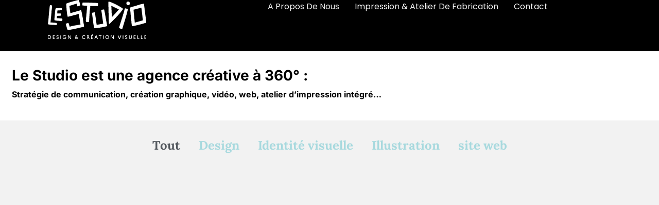

--- FILE ---
content_type: text/html; charset=UTF-8
request_url: https://le-studio.bzh/
body_size: 13691
content:
<!doctype html>
<html lang="fr-FR">
<head>
	<meta charset="UTF-8">
	<meta name="viewport" content="width=device-width, initial-scale=1">
	<link rel="profile" href="https://gmpg.org/xfn/11">
	<title>Le Studio &#8211; Agence de création et de Design</title>
<meta name='robots' content='max-image-preview:large' />
<link rel="alternate" type="application/rss+xml" title="Le Studio &raquo; Flux" href="https://le-studio.bzh/feed/" />
<link rel="alternate" type="application/rss+xml" title="Le Studio &raquo; Flux des commentaires" href="https://le-studio.bzh/comments/feed/" />
<link rel="alternate" title="oEmbed (JSON)" type="application/json+oembed" href="https://le-studio.bzh/wp-json/oembed/1.0/embed?url=https%3A%2F%2Fle-studio.bzh%2F" />
<link rel="alternate" title="oEmbed (XML)" type="text/xml+oembed" href="https://le-studio.bzh/wp-json/oembed/1.0/embed?url=https%3A%2F%2Fle-studio.bzh%2F&#038;format=xml" />
<style id='wp-img-auto-sizes-contain-inline-css'>
img:is([sizes=auto i],[sizes^="auto," i]){contain-intrinsic-size:3000px 1500px}
/*# sourceURL=wp-img-auto-sizes-contain-inline-css */
</style>
<style id='wp-emoji-styles-inline-css'>

	img.wp-smiley, img.emoji {
		display: inline !important;
		border: none !important;
		box-shadow: none !important;
		height: 1em !important;
		width: 1em !important;
		margin: 0 0.07em !important;
		vertical-align: -0.1em !important;
		background: none !important;
		padding: 0 !important;
	}
/*# sourceURL=wp-emoji-styles-inline-css */
</style>
<style id='global-styles-inline-css'>
:root{--wp--preset--aspect-ratio--square: 1;--wp--preset--aspect-ratio--4-3: 4/3;--wp--preset--aspect-ratio--3-4: 3/4;--wp--preset--aspect-ratio--3-2: 3/2;--wp--preset--aspect-ratio--2-3: 2/3;--wp--preset--aspect-ratio--16-9: 16/9;--wp--preset--aspect-ratio--9-16: 9/16;--wp--preset--color--black: #000000;--wp--preset--color--cyan-bluish-gray: #abb8c3;--wp--preset--color--white: #ffffff;--wp--preset--color--pale-pink: #f78da7;--wp--preset--color--vivid-red: #cf2e2e;--wp--preset--color--luminous-vivid-orange: #ff6900;--wp--preset--color--luminous-vivid-amber: #fcb900;--wp--preset--color--light-green-cyan: #7bdcb5;--wp--preset--color--vivid-green-cyan: #00d084;--wp--preset--color--pale-cyan-blue: #8ed1fc;--wp--preset--color--vivid-cyan-blue: #0693e3;--wp--preset--color--vivid-purple: #9b51e0;--wp--preset--gradient--vivid-cyan-blue-to-vivid-purple: linear-gradient(135deg,rgb(6,147,227) 0%,rgb(155,81,224) 100%);--wp--preset--gradient--light-green-cyan-to-vivid-green-cyan: linear-gradient(135deg,rgb(122,220,180) 0%,rgb(0,208,130) 100%);--wp--preset--gradient--luminous-vivid-amber-to-luminous-vivid-orange: linear-gradient(135deg,rgb(252,185,0) 0%,rgb(255,105,0) 100%);--wp--preset--gradient--luminous-vivid-orange-to-vivid-red: linear-gradient(135deg,rgb(255,105,0) 0%,rgb(207,46,46) 100%);--wp--preset--gradient--very-light-gray-to-cyan-bluish-gray: linear-gradient(135deg,rgb(238,238,238) 0%,rgb(169,184,195) 100%);--wp--preset--gradient--cool-to-warm-spectrum: linear-gradient(135deg,rgb(74,234,220) 0%,rgb(151,120,209) 20%,rgb(207,42,186) 40%,rgb(238,44,130) 60%,rgb(251,105,98) 80%,rgb(254,248,76) 100%);--wp--preset--gradient--blush-light-purple: linear-gradient(135deg,rgb(255,206,236) 0%,rgb(152,150,240) 100%);--wp--preset--gradient--blush-bordeaux: linear-gradient(135deg,rgb(254,205,165) 0%,rgb(254,45,45) 50%,rgb(107,0,62) 100%);--wp--preset--gradient--luminous-dusk: linear-gradient(135deg,rgb(255,203,112) 0%,rgb(199,81,192) 50%,rgb(65,88,208) 100%);--wp--preset--gradient--pale-ocean: linear-gradient(135deg,rgb(255,245,203) 0%,rgb(182,227,212) 50%,rgb(51,167,181) 100%);--wp--preset--gradient--electric-grass: linear-gradient(135deg,rgb(202,248,128) 0%,rgb(113,206,126) 100%);--wp--preset--gradient--midnight: linear-gradient(135deg,rgb(2,3,129) 0%,rgb(40,116,252) 100%);--wp--preset--font-size--small: 13px;--wp--preset--font-size--medium: 20px;--wp--preset--font-size--large: 36px;--wp--preset--font-size--x-large: 42px;--wp--preset--spacing--20: 0.44rem;--wp--preset--spacing--30: 0.67rem;--wp--preset--spacing--40: 1rem;--wp--preset--spacing--50: 1.5rem;--wp--preset--spacing--60: 2.25rem;--wp--preset--spacing--70: 3.38rem;--wp--preset--spacing--80: 5.06rem;--wp--preset--shadow--natural: 6px 6px 9px rgba(0, 0, 0, 0.2);--wp--preset--shadow--deep: 12px 12px 50px rgba(0, 0, 0, 0.4);--wp--preset--shadow--sharp: 6px 6px 0px rgba(0, 0, 0, 0.2);--wp--preset--shadow--outlined: 6px 6px 0px -3px rgb(255, 255, 255), 6px 6px rgb(0, 0, 0);--wp--preset--shadow--crisp: 6px 6px 0px rgb(0, 0, 0);}:root { --wp--style--global--content-size: 800px;--wp--style--global--wide-size: 1200px; }:where(body) { margin: 0; }.wp-site-blocks > .alignleft { float: left; margin-right: 2em; }.wp-site-blocks > .alignright { float: right; margin-left: 2em; }.wp-site-blocks > .aligncenter { justify-content: center; margin-left: auto; margin-right: auto; }:where(.wp-site-blocks) > * { margin-block-start: 24px; margin-block-end: 0; }:where(.wp-site-blocks) > :first-child { margin-block-start: 0; }:where(.wp-site-blocks) > :last-child { margin-block-end: 0; }:root { --wp--style--block-gap: 24px; }:root :where(.is-layout-flow) > :first-child{margin-block-start: 0;}:root :where(.is-layout-flow) > :last-child{margin-block-end: 0;}:root :where(.is-layout-flow) > *{margin-block-start: 24px;margin-block-end: 0;}:root :where(.is-layout-constrained) > :first-child{margin-block-start: 0;}:root :where(.is-layout-constrained) > :last-child{margin-block-end: 0;}:root :where(.is-layout-constrained) > *{margin-block-start: 24px;margin-block-end: 0;}:root :where(.is-layout-flex){gap: 24px;}:root :where(.is-layout-grid){gap: 24px;}.is-layout-flow > .alignleft{float: left;margin-inline-start: 0;margin-inline-end: 2em;}.is-layout-flow > .alignright{float: right;margin-inline-start: 2em;margin-inline-end: 0;}.is-layout-flow > .aligncenter{margin-left: auto !important;margin-right: auto !important;}.is-layout-constrained > .alignleft{float: left;margin-inline-start: 0;margin-inline-end: 2em;}.is-layout-constrained > .alignright{float: right;margin-inline-start: 2em;margin-inline-end: 0;}.is-layout-constrained > .aligncenter{margin-left: auto !important;margin-right: auto !important;}.is-layout-constrained > :where(:not(.alignleft):not(.alignright):not(.alignfull)){max-width: var(--wp--style--global--content-size);margin-left: auto !important;margin-right: auto !important;}.is-layout-constrained > .alignwide{max-width: var(--wp--style--global--wide-size);}body .is-layout-flex{display: flex;}.is-layout-flex{flex-wrap: wrap;align-items: center;}.is-layout-flex > :is(*, div){margin: 0;}body .is-layout-grid{display: grid;}.is-layout-grid > :is(*, div){margin: 0;}body{padding-top: 0px;padding-right: 0px;padding-bottom: 0px;padding-left: 0px;}a:where(:not(.wp-element-button)){text-decoration: underline;}:root :where(.wp-element-button, .wp-block-button__link){background-color: #32373c;border-width: 0;color: #fff;font-family: inherit;font-size: inherit;font-style: inherit;font-weight: inherit;letter-spacing: inherit;line-height: inherit;padding-top: calc(0.667em + 2px);padding-right: calc(1.333em + 2px);padding-bottom: calc(0.667em + 2px);padding-left: calc(1.333em + 2px);text-decoration: none;text-transform: inherit;}.has-black-color{color: var(--wp--preset--color--black) !important;}.has-cyan-bluish-gray-color{color: var(--wp--preset--color--cyan-bluish-gray) !important;}.has-white-color{color: var(--wp--preset--color--white) !important;}.has-pale-pink-color{color: var(--wp--preset--color--pale-pink) !important;}.has-vivid-red-color{color: var(--wp--preset--color--vivid-red) !important;}.has-luminous-vivid-orange-color{color: var(--wp--preset--color--luminous-vivid-orange) !important;}.has-luminous-vivid-amber-color{color: var(--wp--preset--color--luminous-vivid-amber) !important;}.has-light-green-cyan-color{color: var(--wp--preset--color--light-green-cyan) !important;}.has-vivid-green-cyan-color{color: var(--wp--preset--color--vivid-green-cyan) !important;}.has-pale-cyan-blue-color{color: var(--wp--preset--color--pale-cyan-blue) !important;}.has-vivid-cyan-blue-color{color: var(--wp--preset--color--vivid-cyan-blue) !important;}.has-vivid-purple-color{color: var(--wp--preset--color--vivid-purple) !important;}.has-black-background-color{background-color: var(--wp--preset--color--black) !important;}.has-cyan-bluish-gray-background-color{background-color: var(--wp--preset--color--cyan-bluish-gray) !important;}.has-white-background-color{background-color: var(--wp--preset--color--white) !important;}.has-pale-pink-background-color{background-color: var(--wp--preset--color--pale-pink) !important;}.has-vivid-red-background-color{background-color: var(--wp--preset--color--vivid-red) !important;}.has-luminous-vivid-orange-background-color{background-color: var(--wp--preset--color--luminous-vivid-orange) !important;}.has-luminous-vivid-amber-background-color{background-color: var(--wp--preset--color--luminous-vivid-amber) !important;}.has-light-green-cyan-background-color{background-color: var(--wp--preset--color--light-green-cyan) !important;}.has-vivid-green-cyan-background-color{background-color: var(--wp--preset--color--vivid-green-cyan) !important;}.has-pale-cyan-blue-background-color{background-color: var(--wp--preset--color--pale-cyan-blue) !important;}.has-vivid-cyan-blue-background-color{background-color: var(--wp--preset--color--vivid-cyan-blue) !important;}.has-vivid-purple-background-color{background-color: var(--wp--preset--color--vivid-purple) !important;}.has-black-border-color{border-color: var(--wp--preset--color--black) !important;}.has-cyan-bluish-gray-border-color{border-color: var(--wp--preset--color--cyan-bluish-gray) !important;}.has-white-border-color{border-color: var(--wp--preset--color--white) !important;}.has-pale-pink-border-color{border-color: var(--wp--preset--color--pale-pink) !important;}.has-vivid-red-border-color{border-color: var(--wp--preset--color--vivid-red) !important;}.has-luminous-vivid-orange-border-color{border-color: var(--wp--preset--color--luminous-vivid-orange) !important;}.has-luminous-vivid-amber-border-color{border-color: var(--wp--preset--color--luminous-vivid-amber) !important;}.has-light-green-cyan-border-color{border-color: var(--wp--preset--color--light-green-cyan) !important;}.has-vivid-green-cyan-border-color{border-color: var(--wp--preset--color--vivid-green-cyan) !important;}.has-pale-cyan-blue-border-color{border-color: var(--wp--preset--color--pale-cyan-blue) !important;}.has-vivid-cyan-blue-border-color{border-color: var(--wp--preset--color--vivid-cyan-blue) !important;}.has-vivid-purple-border-color{border-color: var(--wp--preset--color--vivid-purple) !important;}.has-vivid-cyan-blue-to-vivid-purple-gradient-background{background: var(--wp--preset--gradient--vivid-cyan-blue-to-vivid-purple) !important;}.has-light-green-cyan-to-vivid-green-cyan-gradient-background{background: var(--wp--preset--gradient--light-green-cyan-to-vivid-green-cyan) !important;}.has-luminous-vivid-amber-to-luminous-vivid-orange-gradient-background{background: var(--wp--preset--gradient--luminous-vivid-amber-to-luminous-vivid-orange) !important;}.has-luminous-vivid-orange-to-vivid-red-gradient-background{background: var(--wp--preset--gradient--luminous-vivid-orange-to-vivid-red) !important;}.has-very-light-gray-to-cyan-bluish-gray-gradient-background{background: var(--wp--preset--gradient--very-light-gray-to-cyan-bluish-gray) !important;}.has-cool-to-warm-spectrum-gradient-background{background: var(--wp--preset--gradient--cool-to-warm-spectrum) !important;}.has-blush-light-purple-gradient-background{background: var(--wp--preset--gradient--blush-light-purple) !important;}.has-blush-bordeaux-gradient-background{background: var(--wp--preset--gradient--blush-bordeaux) !important;}.has-luminous-dusk-gradient-background{background: var(--wp--preset--gradient--luminous-dusk) !important;}.has-pale-ocean-gradient-background{background: var(--wp--preset--gradient--pale-ocean) !important;}.has-electric-grass-gradient-background{background: var(--wp--preset--gradient--electric-grass) !important;}.has-midnight-gradient-background{background: var(--wp--preset--gradient--midnight) !important;}.has-small-font-size{font-size: var(--wp--preset--font-size--small) !important;}.has-medium-font-size{font-size: var(--wp--preset--font-size--medium) !important;}.has-large-font-size{font-size: var(--wp--preset--font-size--large) !important;}.has-x-large-font-size{font-size: var(--wp--preset--font-size--x-large) !important;}
:root :where(.wp-block-pullquote){font-size: 1.5em;line-height: 1.6;}
/*# sourceURL=global-styles-inline-css */
</style>
<link rel='stylesheet' id='contact-form-7-css' href='https://le-studio.bzh/wp-content/plugins/contact-form-7/includes/css/styles.css?ver=6.1.4' media='all' />
<link rel='stylesheet' id='hello-elementor-css' href='https://le-studio.bzh/wp-content/themes/hello-elementor/assets/css/reset.css?ver=3.4.5' media='all' />
<link rel='stylesheet' id='hello-elementor-theme-style-css' href='https://le-studio.bzh/wp-content/themes/hello-elementor/assets/css/theme.css?ver=3.4.5' media='all' />
<link rel='stylesheet' id='hello-elementor-header-footer-css' href='https://le-studio.bzh/wp-content/themes/hello-elementor/assets/css/header-footer.css?ver=3.4.5' media='all' />
<link rel='stylesheet' id='elementor-frontend-css' href='https://le-studio.bzh/wp-content/plugins/elementor/assets/css/frontend.min.css?ver=3.33.4' media='all' />
<link rel='stylesheet' id='widget-image-css' href='https://le-studio.bzh/wp-content/plugins/elementor/assets/css/widget-image.min.css?ver=3.33.4' media='all' />
<link rel='stylesheet' id='widget-nav-menu-css' href='https://le-studio.bzh/wp-content/plugins/elementor-pro/assets/css/widget-nav-menu.min.css?ver=3.33.2' media='all' />
<link rel='stylesheet' id='e-sticky-css' href='https://le-studio.bzh/wp-content/plugins/elementor-pro/assets/css/modules/sticky.min.css?ver=3.33.2' media='all' />
<link rel='stylesheet' id='e-animation-fadeInUp-css' href='https://le-studio.bzh/wp-content/plugins/elementor/assets/lib/animations/styles/fadeInUp.min.css?ver=3.33.4' media='all' />
<link rel='stylesheet' id='widget-heading-css' href='https://le-studio.bzh/wp-content/plugins/elementor/assets/css/widget-heading.min.css?ver=3.33.4' media='all' />
<link rel='stylesheet' id='e-animation-fadeInDown-css' href='https://le-studio.bzh/wp-content/plugins/elementor/assets/lib/animations/styles/fadeInDown.min.css?ver=3.33.4' media='all' />
<link rel='stylesheet' id='e-animation-push-css' href='https://le-studio.bzh/wp-content/plugins/elementor/assets/lib/animations/styles/e-animation-push.min.css?ver=3.33.4' media='all' />
<link rel='stylesheet' id='widget-social-icons-css' href='https://le-studio.bzh/wp-content/plugins/elementor/assets/css/widget-social-icons.min.css?ver=3.33.4' media='all' />
<link rel='stylesheet' id='e-apple-webkit-css' href='https://le-studio.bzh/wp-content/plugins/elementor/assets/css/conditionals/apple-webkit.min.css?ver=3.33.4' media='all' />
<link rel='stylesheet' id='elementor-icons-css' href='https://le-studio.bzh/wp-content/plugins/elementor/assets/lib/eicons/css/elementor-icons.min.css?ver=5.44.0' media='all' />
<link rel='stylesheet' id='elementor-post-1103-css' href='https://le-studio.bzh/wp-content/uploads/elementor/css/post-1103.css?ver=1765550474' media='all' />
<link rel='stylesheet' id='widget-posts-css' href='https://le-studio.bzh/wp-content/plugins/elementor-pro/assets/css/widget-posts.min.css?ver=3.33.2' media='all' />
<link rel='stylesheet' id='elementor-post-1519-css' href='https://le-studio.bzh/wp-content/uploads/elementor/css/post-1519.css?ver=1765550475' media='all' />
<link rel='stylesheet' id='elementor-post-16019-css' href='https://le-studio.bzh/wp-content/uploads/elementor/css/post-16019.css?ver=1765550475' media='all' />
<link rel='stylesheet' id='elementor-post-16309-css' href='https://le-studio.bzh/wp-content/uploads/elementor/css/post-16309.css?ver=1765550475' media='all' />
<link rel='stylesheet' id='elementor-gf-local-lora-css' href='https://le-studio.bzh/wp-content/uploads/elementor/google-fonts/css/lora.css?ver=1747927881' media='all' />
<link rel='stylesheet' id='elementor-gf-local-inter-css' href='https://le-studio.bzh/wp-content/uploads/elementor/google-fonts/css/inter.css?ver=1747669321' media='all' />
<link rel='stylesheet' id='elementor-gf-local-poppins-css' href='https://le-studio.bzh/wp-content/uploads/elementor/google-fonts/css/poppins.css?ver=1747902600' media='all' />
<link rel='stylesheet' id='elementor-icons-shared-0-css' href='https://le-studio.bzh/wp-content/plugins/elementor/assets/lib/font-awesome/css/fontawesome.min.css?ver=5.15.3' media='all' />
<link rel='stylesheet' id='elementor-icons-fa-brands-css' href='https://le-studio.bzh/wp-content/plugins/elementor/assets/lib/font-awesome/css/brands.min.css?ver=5.15.3' media='all' />
<script src="https://le-studio.bzh/wp-includes/js/jquery/jquery.min.js?ver=3.7.1" id="jquery-core-js"></script>
<script src="https://le-studio.bzh/wp-includes/js/jquery/jquery-migrate.min.js?ver=3.4.1" id="jquery-migrate-js"></script>
<link rel="https://api.w.org/" href="https://le-studio.bzh/wp-json/" /><link rel="alternate" title="JSON" type="application/json" href="https://le-studio.bzh/wp-json/wp/v2/pages/1519" /><link rel="EditURI" type="application/rsd+xml" title="RSD" href="https://le-studio.bzh/xmlrpc.php?rsd" />
<link rel="canonical" href="https://le-studio.bzh/" />
<meta name="generator" content="Elementor 3.33.4; features: additional_custom_breakpoints; settings: css_print_method-external, google_font-enabled, font_display-auto">
			<style>
				.e-con.e-parent:nth-of-type(n+4):not(.e-lazyloaded):not(.e-no-lazyload),
				.e-con.e-parent:nth-of-type(n+4):not(.e-lazyloaded):not(.e-no-lazyload) * {
					background-image: none !important;
				}
				@media screen and (max-height: 1024px) {
					.e-con.e-parent:nth-of-type(n+3):not(.e-lazyloaded):not(.e-no-lazyload),
					.e-con.e-parent:nth-of-type(n+3):not(.e-lazyloaded):not(.e-no-lazyload) * {
						background-image: none !important;
					}
				}
				@media screen and (max-height: 640px) {
					.e-con.e-parent:nth-of-type(n+2):not(.e-lazyloaded):not(.e-no-lazyload),
					.e-con.e-parent:nth-of-type(n+2):not(.e-lazyloaded):not(.e-no-lazyload) * {
						background-image: none !important;
					}
				}
			</style>
			<link rel="icon" href="https://le-studio.bzh/wp-content/uploads/2020/07/Favicon-150x150.png" sizes="32x32" />
<link rel="icon" href="https://le-studio.bzh/wp-content/uploads/2020/07/Favicon-300x300.png" sizes="192x192" />
<link rel="apple-touch-icon" href="https://le-studio.bzh/wp-content/uploads/2020/07/Favicon-300x300.png" />
<meta name="msapplication-TileImage" content="https://le-studio.bzh/wp-content/uploads/2020/07/Favicon-300x300.png" />
</head>
<body data-rsssl=1 class="home wp-singular page-template-default page page-id-1519 wp-custom-logo wp-embed-responsive wp-theme-hello-elementor hello-elementor-default elementor-default elementor-kit-1103 elementor-page elementor-page-1519">


<a class="skip-link screen-reader-text" href="#content">Aller au contenu</a>

		<header data-elementor-type="header" data-elementor-id="16019" class="elementor elementor-16019 elementor-location-header" data-elementor-post-type="elementor_library">
			<div class="elementor-element elementor-element-1e8d7ce0 e-con-full e-flex e-con e-parent" data-id="1e8d7ce0" data-element_type="container" data-settings="{&quot;background_background&quot;:&quot;classic&quot;,&quot;sticky&quot;:&quot;top&quot;,&quot;sticky_on&quot;:[&quot;desktop&quot;,&quot;tablet&quot;,&quot;mobile&quot;],&quot;sticky_offset&quot;:0,&quot;sticky_effects_offset&quot;:0,&quot;sticky_anchor_link_offset&quot;:0}">
		<div class="elementor-element elementor-element-3e25ca1c e-con-full e-flex e-con e-child" data-id="3e25ca1c" data-element_type="container">
				<div class="elementor-element elementor-element-44bd1290 elementor-widget elementor-widget-theme-site-logo elementor-widget-image" data-id="44bd1290" data-element_type="widget" data-widget_type="theme-site-logo.default">
				<div class="elementor-widget-container">
											<a href="https://le-studio.bzh">
			<img fetchpriority="high" width="851" height="338" src="https://le-studio.bzh/wp-content/uploads/2020/07/Logo-2025-2-blanc.svg" class="attachment-full size-full wp-image-16477" alt="" />				</a>
											</div>
				</div>
				</div>
		<div class="elementor-element elementor-element-5b99a163 e-con-full e-flex e-con e-child" data-id="5b99a163" data-element_type="container">
				<div class="elementor-element elementor-element-1082f122 elementor-nav-menu--stretch elementor-nav-menu__align-end elementor-nav-menu--dropdown-tablet elementor-nav-menu__text-align-aside elementor-nav-menu--toggle elementor-nav-menu--burger elementor-widget elementor-widget-nav-menu" data-id="1082f122" data-element_type="widget" data-settings="{&quot;full_width&quot;:&quot;stretch&quot;,&quot;submenu_icon&quot;:{&quot;value&quot;:&quot;&lt;i class=\&quot;\&quot; aria-hidden=\&quot;true\&quot;&gt;&lt;\/i&gt;&quot;,&quot;library&quot;:&quot;&quot;},&quot;layout&quot;:&quot;horizontal&quot;,&quot;toggle&quot;:&quot;burger&quot;}" data-widget_type="nav-menu.default">
				<div class="elementor-widget-container">
								<nav aria-label="Menu" class="elementor-nav-menu--main elementor-nav-menu__container elementor-nav-menu--layout-horizontal e--pointer-underline e--animation-fade">
				<ul id="menu-1-1082f122" class="elementor-nav-menu"><li class="menu-item menu-item-type-post_type menu-item-object-page menu-item-1624"><a href="https://le-studio.bzh/a-propos-de-nous/" class="elementor-item">A propos de nous</a></li>
<li class="menu-item menu-item-type-post_type menu-item-object-page menu-item-16093"><a href="https://le-studio.bzh/impression-atelier-de-fabrication/" class="elementor-item">Impression &amp; atelier de fabrication</a></li>
<li class="menu-item menu-item-type-post_type menu-item-object-page menu-item-659"><a href="https://le-studio.bzh/contact/" class="elementor-item">Contact</a></li>
</ul>			</nav>
					<div class="elementor-menu-toggle" role="button" tabindex="0" aria-label="Permuter le menu" aria-expanded="false">
			<i aria-hidden="true" role="presentation" class="elementor-menu-toggle__icon--open eicon-menu-bar"></i><i aria-hidden="true" role="presentation" class="elementor-menu-toggle__icon--close eicon-close"></i>		</div>
					<nav class="elementor-nav-menu--dropdown elementor-nav-menu__container" aria-hidden="true">
				<ul id="menu-2-1082f122" class="elementor-nav-menu"><li class="menu-item menu-item-type-post_type menu-item-object-page menu-item-1624"><a href="https://le-studio.bzh/a-propos-de-nous/" class="elementor-item" tabindex="-1">A propos de nous</a></li>
<li class="menu-item menu-item-type-post_type menu-item-object-page menu-item-16093"><a href="https://le-studio.bzh/impression-atelier-de-fabrication/" class="elementor-item" tabindex="-1">Impression &amp; atelier de fabrication</a></li>
<li class="menu-item menu-item-type-post_type menu-item-object-page menu-item-659"><a href="https://le-studio.bzh/contact/" class="elementor-item" tabindex="-1">Contact</a></li>
</ul>			</nav>
						</div>
				</div>
				</div>
				</div>
				</header>
		
<main id="content" class="site-main post-1519 page type-page status-publish hentry">

	
	<div class="page-content">
				<div data-elementor-type="wp-page" data-elementor-id="1519" class="elementor elementor-1519" data-elementor-post-type="page">
				<div class="elementor-element elementor-element-aadaf76 e-con-full e-flex e-con e-parent" data-id="aadaf76" data-element_type="container" data-settings="{&quot;background_background&quot;:&quot;classic&quot;}">
				<div class="elementor-element elementor-element-87d19f1 elementor-widget elementor-widget-text-editor" data-id="87d19f1" data-element_type="widget" data-widget_type="text-editor.default">
				<div class="elementor-widget-container">
									<h3 class="laiusresp"><strong>Le Studio est une agence créative à 360° :<br /></strong><strong style="font-size: 16px;">Stratégie de communication, c</strong><strong style="font-size: 16px;">réation graphique, vidéo, web, atelier d&rsquo;impression intégré&#8230;</strong></h3>								</div>
				</div>
				</div>
		<div class="elementor-element elementor-element-39be491 e-con-full e-flex e-con e-parent" data-id="39be491" data-element_type="container">
				<div class="elementor-element elementor-element-eb4ca72 elementor-grid-6 elementor-grid-mobile-2 elementor-grid-tablet-2 elementor-widget elementor-widget-portfolio" data-id="eb4ca72" data-element_type="widget" data-settings="{&quot;item_ratio&quot;:{&quot;unit&quot;:&quot;px&quot;,&quot;size&quot;:1,&quot;sizes&quot;:[]},&quot;row_gap&quot;:{&quot;unit&quot;:&quot;px&quot;,&quot;size&quot;:10,&quot;sizes&quot;:[]},&quot;columns&quot;:&quot;6&quot;,&quot;columns_mobile&quot;:&quot;2&quot;,&quot;columns_tablet&quot;:&quot;2&quot;,&quot;item_gap&quot;:{&quot;unit&quot;:&quot;px&quot;,&quot;size&quot;:&quot;&quot;,&quot;sizes&quot;:[]}}" data-widget_type="portfolio.default">
				<div class="elementor-widget-container">
							<ul class="elementor-portfolio__filters">
			<li class="elementor-portfolio__filter elementor-active" tabindex="0" data-filter="__all">Tout</li>
							<li class="elementor-portfolio__filter" tabindex="0" data-filter="2">Design</li>
							<li class="elementor-portfolio__filter" tabindex="0" data-filter="1">Identité visuelle</li>
							<li class="elementor-portfolio__filter" tabindex="0" data-filter="3">Illustration</li>
							<li class="elementor-portfolio__filter" tabindex="0" data-filter="166">site web</li>
					</ul>
				<div class="elementor-portfolio elementor-grid elementor-posts-container" role="list">
				<article class="elementor-portfolio-item elementor-post elementor-filter-3 post-16880 post type-post status-publish format-standard has-post-thumbnail hentry category-illustration" role="listitem">
			<a class="elementor-post__thumbnail__link" href="https://le-studio.bzh/au-pont-du-rock/">
				<div class="elementor-portfolio-item__img elementor-post__thumbnail">
			<img decoding="async" width="1052" height="1052" src="https://le-studio.bzh/wp-content/uploads/2025/11/visuel-seul.jpg" class="attachment-full size-full wp-image-16891" alt="" srcset="https://le-studio.bzh/wp-content/uploads/2025/11/visuel-seul.jpg 1052w, https://le-studio.bzh/wp-content/uploads/2025/11/visuel-seul-300x300.jpg 300w, https://le-studio.bzh/wp-content/uploads/2025/11/visuel-seul-1024x1024.jpg 1024w, https://le-studio.bzh/wp-content/uploads/2025/11/visuel-seul-150x150.jpg 150w, https://le-studio.bzh/wp-content/uploads/2025/11/visuel-seul-768x768.jpg 768w" sizes="(max-width: 1052px) 100vw, 1052px" />		</div>
				<div class="elementor-portfolio-item__overlay">
				<h3 class="elementor-portfolio-item__title">
		Au Pont Du Rock		</h3>
				</div>
				</a>
		</article>
				<article class="elementor-portfolio-item elementor-post elementor-filter-1 post-16857 post type-post status-publish format-standard has-post-thumbnail hentry category-identite-visuelle" role="listitem">
			<a class="elementor-post__thumbnail__link" href="https://le-studio.bzh/child-of-ayin/">
				<div class="elementor-portfolio-item__img elementor-post__thumbnail">
			<img decoding="async" width="1922" height="2560" src="https://le-studio.bzh/wp-content/uploads/2025/11/COA-04.12.2024-169-scaled.jpg" class="attachment-full size-full wp-image-16872" alt="" srcset="https://le-studio.bzh/wp-content/uploads/2025/11/COA-04.12.2024-169-scaled.jpg 1922w, https://le-studio.bzh/wp-content/uploads/2025/11/COA-04.12.2024-169-225x300.jpg 225w, https://le-studio.bzh/wp-content/uploads/2025/11/COA-04.12.2024-169-769x1024.jpg 769w, https://le-studio.bzh/wp-content/uploads/2025/11/COA-04.12.2024-169-768x1023.jpg 768w, https://le-studio.bzh/wp-content/uploads/2025/11/COA-04.12.2024-169-1153x1536.jpg 1153w, https://le-studio.bzh/wp-content/uploads/2025/11/COA-04.12.2024-169-1538x2048.jpg 1538w" sizes="(max-width: 1922px) 100vw, 1922px" />		</div>
				<div class="elementor-portfolio-item__overlay">
				<h3 class="elementor-portfolio-item__title">
		Child Of Ayin		</h3>
				</div>
				</a>
		</article>
				<article class="elementor-portfolio-item elementor-post elementor-filter-1 post-16835 post type-post status-publish format-standard has-post-thumbnail hentry category-identite-visuelle" role="listitem">
			<a class="elementor-post__thumbnail__link" href="https://le-studio.bzh/arz-ar-maen/">
				<div class="elementor-portfolio-item__img elementor-post__thumbnail">
			<img loading="lazy" decoding="async" width="1080" height="1080" src="https://le-studio.bzh/wp-content/uploads/2025/11/Logo-carre-M.jpg" class="attachment-full size-full wp-image-16839" alt="" srcset="https://le-studio.bzh/wp-content/uploads/2025/11/Logo-carre-M.jpg 1080w, https://le-studio.bzh/wp-content/uploads/2025/11/Logo-carre-M-300x300.jpg 300w, https://le-studio.bzh/wp-content/uploads/2025/11/Logo-carre-M-1024x1024.jpg 1024w, https://le-studio.bzh/wp-content/uploads/2025/11/Logo-carre-M-150x150.jpg 150w, https://le-studio.bzh/wp-content/uploads/2025/11/Logo-carre-M-768x768.jpg 768w" sizes="(max-width: 1080px) 100vw, 1080px" />		</div>
				<div class="elementor-portfolio-item__overlay">
				<h3 class="elementor-portfolio-item__title">
		Arz Ar Maen		</h3>
				</div>
				</a>
		</article>
				<article class="elementor-portfolio-item elementor-post elementor-filter-1 post-16674 post type-post status-publish format-standard has-post-thumbnail hentry category-identite-visuelle" role="listitem">
			<a class="elementor-post__thumbnail__link" href="https://le-studio.bzh/hildegarde-co/">
				<div class="elementor-portfolio-item__img elementor-post__thumbnail">
			<img loading="lazy" decoding="async" width="1769" height="1961" src="https://le-studio.bzh/wp-content/uploads/2025/11/Packaging.jpg" class="attachment-full size-full wp-image-16681" alt="" srcset="https://le-studio.bzh/wp-content/uploads/2025/11/Packaging.jpg 1769w, https://le-studio.bzh/wp-content/uploads/2025/11/Packaging-271x300.jpg 271w, https://le-studio.bzh/wp-content/uploads/2025/11/Packaging-924x1024.jpg 924w, https://le-studio.bzh/wp-content/uploads/2025/11/Packaging-768x851.jpg 768w, https://le-studio.bzh/wp-content/uploads/2025/11/Packaging-1386x1536.jpg 1386w" sizes="(max-width: 1769px) 100vw, 1769px" />		</div>
				<div class="elementor-portfolio-item__overlay">
				<h3 class="elementor-portfolio-item__title">
		Hildegarde &amp; Co		</h3>
				</div>
				</a>
		</article>
				<article class="elementor-portfolio-item elementor-post elementor-filter-1 elementor-filter-166 post-16656 post type-post status-publish format-standard has-post-thumbnail hentry category-identite-visuelle category-site-web" role="listitem">
			<a class="elementor-post__thumbnail__link" href="https://le-studio.bzh/univers-couleurs/">
				<div class="elementor-portfolio-item__img elementor-post__thumbnail">
			<img loading="lazy" decoding="async" width="1500" height="1500" src="https://le-studio.bzh/wp-content/uploads/2025/11/rose-poudre.jpg" class="attachment-full size-full wp-image-16670" alt="" srcset="https://le-studio.bzh/wp-content/uploads/2025/11/rose-poudre.jpg 1500w, https://le-studio.bzh/wp-content/uploads/2025/11/rose-poudre-300x300.jpg 300w, https://le-studio.bzh/wp-content/uploads/2025/11/rose-poudre-1024x1024.jpg 1024w, https://le-studio.bzh/wp-content/uploads/2025/11/rose-poudre-150x150.jpg 150w, https://le-studio.bzh/wp-content/uploads/2025/11/rose-poudre-768x768.jpg 768w" sizes="(max-width: 1500px) 100vw, 1500px" />		</div>
				<div class="elementor-portfolio-item__overlay">
				<h3 class="elementor-portfolio-item__title">
		Univers Couleurs		</h3>
				</div>
				</a>
		</article>
				<article class="elementor-portfolio-item elementor-post elementor-filter-3 post-16612 post type-post status-publish format-standard has-post-thumbnail hentry category-illustration" role="listitem">
			<a class="elementor-post__thumbnail__link" href="https://le-studio.bzh/electric-brothahood/">
				<div class="elementor-portfolio-item__img elementor-post__thumbnail">
			<img loading="lazy" decoding="async" width="1992" height="1303" src="https://le-studio.bzh/wp-content/uploads/2025/11/Cover-detail-1.jpg" class="attachment-full size-full wp-image-16616" alt="" srcset="https://le-studio.bzh/wp-content/uploads/2025/11/Cover-detail-1.jpg 1992w, https://le-studio.bzh/wp-content/uploads/2025/11/Cover-detail-1-300x196.jpg 300w, https://le-studio.bzh/wp-content/uploads/2025/11/Cover-detail-1-1024x670.jpg 1024w, https://le-studio.bzh/wp-content/uploads/2025/11/Cover-detail-1-768x502.jpg 768w, https://le-studio.bzh/wp-content/uploads/2025/11/Cover-detail-1-1536x1005.jpg 1536w" sizes="(max-width: 1992px) 100vw, 1992px" />		</div>
				<div class="elementor-portfolio-item__overlay">
				<h3 class="elementor-portfolio-item__title">
		Electric Brotha&rsquo;Hood		</h3>
				</div>
				</a>
		</article>
				<article class="elementor-portfolio-item elementor-post elementor-filter-1 elementor-filter-166 post-16593 post type-post status-publish format-standard has-post-thumbnail hentry category-identite-visuelle category-site-web" role="listitem">
			<a class="elementor-post__thumbnail__link" href="https://le-studio.bzh/serot-janvier-la-groove-compagnie/">
				<div class="elementor-portfolio-item__img elementor-post__thumbnail">
			<img loading="lazy" decoding="async" width="1080" height="1080" src="https://le-studio.bzh/wp-content/uploads/2025/11/Logo-carre-jaune.jpg" class="attachment-full size-full wp-image-16628" alt="" srcset="https://le-studio.bzh/wp-content/uploads/2025/11/Logo-carre-jaune.jpg 1080w, https://le-studio.bzh/wp-content/uploads/2025/11/Logo-carre-jaune-300x300.jpg 300w, https://le-studio.bzh/wp-content/uploads/2025/11/Logo-carre-jaune-1024x1024.jpg 1024w, https://le-studio.bzh/wp-content/uploads/2025/11/Logo-carre-jaune-150x150.jpg 150w, https://le-studio.bzh/wp-content/uploads/2025/11/Logo-carre-jaune-768x768.jpg 768w" sizes="(max-width: 1080px) 100vw, 1080px" />		</div>
				<div class="elementor-portfolio-item__overlay">
				<h3 class="elementor-portfolio-item__title">
		Sérot Janvier &amp; la groove Compagnie		</h3>
				</div>
				</a>
		</article>
				<article class="elementor-portfolio-item elementor-post elementor-filter-1 post-16588 post type-post status-publish format-standard has-post-thumbnail hentry category-identite-visuelle" role="listitem">
			<a class="elementor-post__thumbnail__link" href="https://le-studio.bzh/epm-agencement/">
				<div class="elementor-portfolio-item__img elementor-post__thumbnail">
			<img loading="lazy" decoding="async" width="1415" height="1415" src="https://le-studio.bzh/wp-content/uploads/2025/11/Logo-brique.jpg" class="attachment-full size-full wp-image-16638" alt="" srcset="https://le-studio.bzh/wp-content/uploads/2025/11/Logo-brique.jpg 1415w, https://le-studio.bzh/wp-content/uploads/2025/11/Logo-brique-300x300.jpg 300w, https://le-studio.bzh/wp-content/uploads/2025/11/Logo-brique-1024x1024.jpg 1024w, https://le-studio.bzh/wp-content/uploads/2025/11/Logo-brique-150x150.jpg 150w, https://le-studio.bzh/wp-content/uploads/2025/11/Logo-brique-768x768.jpg 768w" sizes="(max-width: 1415px) 100vw, 1415px" />		</div>
				<div class="elementor-portfolio-item__overlay">
				<h3 class="elementor-portfolio-item__title">
		EPM Agencement		</h3>
				</div>
				</a>
		</article>
				<article class="elementor-portfolio-item elementor-post elementor-filter-1 post-16380 post type-post status-publish format-standard has-post-thumbnail hentry category-identite-visuelle" role="listitem">
			<a class="elementor-post__thumbnail__link" href="https://le-studio.bzh/gv-menuiserie/">
				<div class="elementor-portfolio-item__img elementor-post__thumbnail">
			<img loading="lazy" decoding="async" width="1500" height="1500" src="https://le-studio.bzh/wp-content/uploads/2025/05/logo-carre-1.jpg" class="attachment-full size-full wp-image-16231" alt="" srcset="https://le-studio.bzh/wp-content/uploads/2025/05/logo-carre-1.jpg 1500w, https://le-studio.bzh/wp-content/uploads/2025/05/logo-carre-1-300x300.jpg 300w, https://le-studio.bzh/wp-content/uploads/2025/05/logo-carre-1-1024x1024.jpg 1024w, https://le-studio.bzh/wp-content/uploads/2025/05/logo-carre-1-150x150.jpg 150w, https://le-studio.bzh/wp-content/uploads/2025/05/logo-carre-1-768x768.jpg 768w" sizes="(max-width: 1500px) 100vw, 1500px" />		</div>
				<div class="elementor-portfolio-item__overlay">
				<h3 class="elementor-portfolio-item__title">
		GV Menuiserie		</h3>
				</div>
				</a>
		</article>
				<article class="elementor-portfolio-item elementor-post elementor-filter-1 elementor-filter-3 post-16364 post type-post status-publish format-standard has-post-thumbnail hentry category-identite-visuelle category-illustration" role="listitem">
			<a class="elementor-post__thumbnail__link" href="https://le-studio.bzh/hop-session/">
				<div class="elementor-portfolio-item__img elementor-post__thumbnail">
			<img loading="lazy" decoding="async" width="2403" height="2386" src="https://le-studio.bzh/wp-content/uploads/2025/05/Sous-Bock.jpg" class="attachment-full size-full wp-image-16242" alt="" srcset="https://le-studio.bzh/wp-content/uploads/2025/05/Sous-Bock.jpg 2403w, https://le-studio.bzh/wp-content/uploads/2025/05/Sous-Bock-300x298.jpg 300w, https://le-studio.bzh/wp-content/uploads/2025/05/Sous-Bock-1024x1017.jpg 1024w, https://le-studio.bzh/wp-content/uploads/2025/05/Sous-Bock-150x150.jpg 150w, https://le-studio.bzh/wp-content/uploads/2025/05/Sous-Bock-768x763.jpg 768w, https://le-studio.bzh/wp-content/uploads/2025/05/Sous-Bock-1536x1525.jpg 1536w, https://le-studio.bzh/wp-content/uploads/2025/05/Sous-Bock-2048x2034.jpg 2048w" sizes="(max-width: 2403px) 100vw, 2403px" />		</div>
				<div class="elementor-portfolio-item__overlay">
				<h3 class="elementor-portfolio-item__title">
		Hop session		</h3>
				</div>
				</a>
		</article>
				<article class="elementor-portfolio-item elementor-post elementor-filter-1 post-16345 post type-post status-publish format-standard has-post-thumbnail hentry category-identite-visuelle" role="listitem">
			<a class="elementor-post__thumbnail__link" href="https://le-studio.bzh/les-cafes-notes/">
				<div class="elementor-portfolio-item__img elementor-post__thumbnail">
			<img loading="lazy" decoding="async" width="1500" height="1500" src="https://le-studio.bzh/wp-content/uploads/2025/05/Simu-cafe-3.jpg" class="attachment-full size-full wp-image-16254" alt="" srcset="https://le-studio.bzh/wp-content/uploads/2025/05/Simu-cafe-3.jpg 1500w, https://le-studio.bzh/wp-content/uploads/2025/05/Simu-cafe-3-300x300.jpg 300w, https://le-studio.bzh/wp-content/uploads/2025/05/Simu-cafe-3-1024x1024.jpg 1024w, https://le-studio.bzh/wp-content/uploads/2025/05/Simu-cafe-3-150x150.jpg 150w, https://le-studio.bzh/wp-content/uploads/2025/05/Simu-cafe-3-768x768.jpg 768w" sizes="(max-width: 1500px) 100vw, 1500px" />		</div>
				<div class="elementor-portfolio-item__overlay">
				<h3 class="elementor-portfolio-item__title">
		Les Cafés Notés		</h3>
				</div>
				</a>
		</article>
				<article class="elementor-portfolio-item elementor-post elementor-filter-1 post-1226 post type-post status-publish format-standard has-post-thumbnail hentry category-identite-visuelle" role="listitem">
			<a class="elementor-post__thumbnail__link" href="https://le-studio.bzh/eurolook-immobilier/">
				<div class="elementor-portfolio-item__img elementor-post__thumbnail">
			<img loading="lazy" decoding="async" width="1247" height="1248" src="https://le-studio.bzh/wp-content/uploads/2025/05/Logo-3.jpg" class="attachment-full size-full wp-image-16405" alt="" srcset="https://le-studio.bzh/wp-content/uploads/2025/05/Logo-3.jpg 1247w, https://le-studio.bzh/wp-content/uploads/2025/05/Logo-3-300x300.jpg 300w, https://le-studio.bzh/wp-content/uploads/2025/05/Logo-3-1024x1024.jpg 1024w, https://le-studio.bzh/wp-content/uploads/2025/05/Logo-3-150x150.jpg 150w, https://le-studio.bzh/wp-content/uploads/2025/05/Logo-3-768x769.jpg 768w" sizes="(max-width: 1247px) 100vw, 1247px" />		</div>
				<div class="elementor-portfolio-item__overlay">
				<h3 class="elementor-portfolio-item__title">
		Eurolook Immobilier		</h3>
				</div>
				</a>
		</article>
				<article class="elementor-portfolio-item elementor-post elementor-filter-2 post-1242 post type-post status-publish format-standard has-post-thumbnail hentry category-design" role="listitem">
			<a class="elementor-post__thumbnail__link" href="https://le-studio.bzh/ama/">
				<div class="elementor-portfolio-item__img elementor-post__thumbnail">
			<img loading="lazy" decoding="async" width="1500" height="2000" src="https://le-studio.bzh/wp-content/uploads/2021/09/sans-titre-15.jpg" class="attachment-full size-full wp-image-1249" alt="" srcset="https://le-studio.bzh/wp-content/uploads/2021/09/sans-titre-15.jpg 1500w, https://le-studio.bzh/wp-content/uploads/2021/09/sans-titre-15-225x300.jpg 225w, https://le-studio.bzh/wp-content/uploads/2021/09/sans-titre-15-768x1024.jpg 768w, https://le-studio.bzh/wp-content/uploads/2021/09/sans-titre-15-1152x1536.jpg 1152w, https://le-studio.bzh/wp-content/uploads/2021/09/sans-titre-15-600x800.jpg 600w, https://le-studio.bzh/wp-content/uploads/2021/09/sans-titre-15-700x933.jpg 700w" sizes="(max-width: 1500px) 100vw, 1500px" />		</div>
				<div class="elementor-portfolio-item__overlay">
				<h3 class="elementor-portfolio-item__title">
		AMA		</h3>
				</div>
				</a>
		</article>
				<article class="elementor-portfolio-item elementor-post elementor-filter-1 elementor-filter-3 elementor-filter-166 post-1142 post type-post status-publish format-standard has-post-thumbnail hentry category-identite-visuelle category-illustration category-site-web" role="listitem">
			<a class="elementor-post__thumbnail__link" href="https://le-studio.bzh/santez-anna/">
				<div class="elementor-portfolio-item__img elementor-post__thumbnail">
			<img loading="lazy" decoding="async" width="2048" height="1366" src="https://le-studio.bzh/wp-content/uploads/2025/05/Modelok2-2.jpg" class="attachment-full size-full wp-image-16391" alt="" srcset="https://le-studio.bzh/wp-content/uploads/2025/05/Modelok2-2.jpg 2048w, https://le-studio.bzh/wp-content/uploads/2025/05/Modelok2-2-300x200.jpg 300w, https://le-studio.bzh/wp-content/uploads/2025/05/Modelok2-2-1024x683.jpg 1024w, https://le-studio.bzh/wp-content/uploads/2025/05/Modelok2-2-768x512.jpg 768w, https://le-studio.bzh/wp-content/uploads/2025/05/Modelok2-2-1536x1025.jpg 1536w" sizes="(max-width: 2048px) 100vw, 2048px" />		</div>
				<div class="elementor-portfolio-item__overlay">
				<h3 class="elementor-portfolio-item__title">
		Santez Anna		</h3>
				</div>
				</a>
		</article>
				<article class="elementor-portfolio-item elementor-post elementor-filter-1 elementor-filter-166 post-1136 post type-post status-publish format-standard has-post-thumbnail hentry category-identite-visuelle category-site-web" role="listitem">
			<a class="elementor-post__thumbnail__link" href="https://le-studio.bzh/le-boudoir/">
				<div class="elementor-portfolio-item__img elementor-post__thumbnail">
			<img loading="lazy" decoding="async" width="1920" height="2560" src="https://le-studio.bzh/wp-content/uploads/2021/09/Le-Boudoir-08-20-39-scaled.jpg" class="attachment-full size-full wp-image-1182" alt="" srcset="https://le-studio.bzh/wp-content/uploads/2021/09/Le-Boudoir-08-20-39-scaled.jpg 1920w, https://le-studio.bzh/wp-content/uploads/2021/09/Le-Boudoir-08-20-39-225x300.jpg 225w, https://le-studio.bzh/wp-content/uploads/2021/09/Le-Boudoir-08-20-39-768x1024.jpg 768w, https://le-studio.bzh/wp-content/uploads/2021/09/Le-Boudoir-08-20-39-1152x1536.jpg 1152w, https://le-studio.bzh/wp-content/uploads/2021/09/Le-Boudoir-08-20-39-1536x2048.jpg 1536w, https://le-studio.bzh/wp-content/uploads/2021/09/Le-Boudoir-08-20-39-600x800.jpg 600w, https://le-studio.bzh/wp-content/uploads/2021/09/Le-Boudoir-08-20-39-700x933.jpg 700w" sizes="(max-width: 1920px) 100vw, 1920px" />		</div>
				<div class="elementor-portfolio-item__overlay">
				<h3 class="elementor-portfolio-item__title">
		Le Boudoir		</h3>
				</div>
				</a>
		</article>
				<article class="elementor-portfolio-item elementor-post elementor-filter-3 elementor-filter-166 post-1119 post type-post status-publish format-standard has-post-thumbnail hentry category-illustration category-site-web" role="listitem">
			<a class="elementor-post__thumbnail__link" href="https://le-studio.bzh/the-blue-butter-pot/">
				<div class="elementor-portfolio-item__img elementor-post__thumbnail">
			<img loading="lazy" decoding="async" width="2400" height="1700" src="https://le-studio.bzh/wp-content/uploads/2021/09/cover-rectodisc.jpg" class="attachment-full size-full wp-image-1121" alt="" srcset="https://le-studio.bzh/wp-content/uploads/2021/09/cover-rectodisc.jpg 2400w, https://le-studio.bzh/wp-content/uploads/2021/09/cover-rectodisc-300x213.jpg 300w, https://le-studio.bzh/wp-content/uploads/2021/09/cover-rectodisc-1024x725.jpg 1024w, https://le-studio.bzh/wp-content/uploads/2021/09/cover-rectodisc-768x544.jpg 768w, https://le-studio.bzh/wp-content/uploads/2021/09/cover-rectodisc-1536x1088.jpg 1536w, https://le-studio.bzh/wp-content/uploads/2021/09/cover-rectodisc-2048x1451.jpg 2048w, https://le-studio.bzh/wp-content/uploads/2021/09/cover-rectodisc-700x496.jpg 700w" sizes="(max-width: 2400px) 100vw, 2400px" />		</div>
				<div class="elementor-portfolio-item__overlay">
				<h3 class="elementor-portfolio-item__title">
		The Blue Butter Pot		</h3>
				</div>
				</a>
		</article>
				<article class="elementor-portfolio-item elementor-post elementor-filter-1 post-1112 post type-post status-publish format-standard has-post-thumbnail hentry category-identite-visuelle" role="listitem">
			<a class="elementor-post__thumbnail__link" href="https://le-studio.bzh/maison-latte/">
				<div class="elementor-portfolio-item__img elementor-post__thumbnail">
			<img loading="lazy" decoding="async" width="2000" height="1500" src="https://le-studio.bzh/wp-content/uploads/2025/11/24032022-_1220984.jpg" class="attachment-full size-full wp-image-16646" alt="" srcset="https://le-studio.bzh/wp-content/uploads/2025/11/24032022-_1220984.jpg 2000w, https://le-studio.bzh/wp-content/uploads/2025/11/24032022-_1220984-300x225.jpg 300w, https://le-studio.bzh/wp-content/uploads/2025/11/24032022-_1220984-1024x768.jpg 1024w, https://le-studio.bzh/wp-content/uploads/2025/11/24032022-_1220984-768x576.jpg 768w, https://le-studio.bzh/wp-content/uploads/2025/11/24032022-_1220984-1536x1152.jpg 1536w" sizes="(max-width: 2000px) 100vw, 2000px" />		</div>
				<div class="elementor-portfolio-item__overlay">
				<h3 class="elementor-portfolio-item__title">
		Maison Latté		</h3>
				</div>
				</a>
		</article>
				<article class="elementor-portfolio-item elementor-post elementor-filter-2 post-644 post type-post status-publish format-standard has-post-thumbnail hentry category-design" role="listitem">
			<a class="elementor-post__thumbnail__link" href="https://le-studio.bzh/hercules-thrustmaster-2019/">
				<div class="elementor-portfolio-item__img elementor-post__thumbnail">
			<img loading="lazy" decoding="async" width="1920" height="1440" src="https://le-studio.bzh/wp-content/uploads/2017/11/Eurosquare-07-19-44-1.jpg" class="attachment-full size-full wp-image-698" alt="" srcset="https://le-studio.bzh/wp-content/uploads/2017/11/Eurosquare-07-19-44-1.jpg 1920w, https://le-studio.bzh/wp-content/uploads/2017/11/Eurosquare-07-19-44-1-300x225.jpg 300w, https://le-studio.bzh/wp-content/uploads/2017/11/Eurosquare-07-19-44-1-768x576.jpg 768w, https://le-studio.bzh/wp-content/uploads/2017/11/Eurosquare-07-19-44-1-1024x768.jpg 1024w, https://le-studio.bzh/wp-content/uploads/2017/11/Eurosquare-07-19-44-1-800x600.jpg 800w, https://le-studio.bzh/wp-content/uploads/2017/11/Eurosquare-07-19-44-1-700x525.jpg 700w" sizes="(max-width: 1920px) 100vw, 1920px" />		</div>
				<div class="elementor-portfolio-item__overlay">
				<h3 class="elementor-portfolio-item__title">
		Création salle de pause &#8211; Hercules Thrustmaster		</h3>
				</div>
				</a>
		</article>
				<article class="elementor-portfolio-item elementor-post elementor-filter-1 post-1084 post type-post status-publish format-standard has-post-thumbnail hentry category-identite-visuelle" role="listitem">
			<a class="elementor-post__thumbnail__link" href="https://le-studio.bzh/un-oeuf-bio-et-bon/">
				<div class="elementor-portfolio-item__img elementor-post__thumbnail">
			<img loading="lazy" decoding="async" width="1200" height="1200" src="https://le-studio.bzh/wp-content/uploads/2020/06/image-a-la-une.jpg" class="attachment-full size-full wp-image-1095" alt="" srcset="https://le-studio.bzh/wp-content/uploads/2020/06/image-a-la-une.jpg 1200w, https://le-studio.bzh/wp-content/uploads/2020/06/image-a-la-une-300x300.jpg 300w, https://le-studio.bzh/wp-content/uploads/2020/06/image-a-la-une-1024x1024.jpg 1024w, https://le-studio.bzh/wp-content/uploads/2020/06/image-a-la-une-150x150.jpg 150w, https://le-studio.bzh/wp-content/uploads/2020/06/image-a-la-une-768x768.jpg 768w, https://le-studio.bzh/wp-content/uploads/2020/06/image-a-la-une-570x570.jpg 570w, https://le-studio.bzh/wp-content/uploads/2020/06/image-a-la-une-500x500.jpg 500w, https://le-studio.bzh/wp-content/uploads/2020/06/image-a-la-une-1000x1000.jpg 1000w, https://le-studio.bzh/wp-content/uploads/2020/06/image-a-la-une-700x700.jpg 700w" sizes="(max-width: 1200px) 100vw, 1200px" />		</div>
				<div class="elementor-portfolio-item__overlay">
				<h3 class="elementor-portfolio-item__title">
		Un oeuf Bio et bon !		</h3>
				</div>
				</a>
		</article>
				<article class="elementor-portfolio-item elementor-post elementor-filter-1 post-1191 post type-post status-publish format-standard has-post-thumbnail hentry category-identite-visuelle" role="listitem">
			<a class="elementor-post__thumbnail__link" href="https://le-studio.bzh/brasserie-la-tete-dure/">
				<div class="elementor-portfolio-item__img elementor-post__thumbnail">
			<img loading="lazy" decoding="async" width="1750" height="1313" src="https://le-studio.bzh/wp-content/uploads/2021/09/26961994_1780744248605520_39401215490938172_o.jpg" class="attachment-full size-full wp-image-1194" alt="" srcset="https://le-studio.bzh/wp-content/uploads/2021/09/26961994_1780744248605520_39401215490938172_o.jpg 1750w, https://le-studio.bzh/wp-content/uploads/2021/09/26961994_1780744248605520_39401215490938172_o-300x225.jpg 300w, https://le-studio.bzh/wp-content/uploads/2021/09/26961994_1780744248605520_39401215490938172_o-1024x768.jpg 1024w, https://le-studio.bzh/wp-content/uploads/2021/09/26961994_1780744248605520_39401215490938172_o-768x576.jpg 768w, https://le-studio.bzh/wp-content/uploads/2021/09/26961994_1780744248605520_39401215490938172_o-1536x1152.jpg 1536w, https://le-studio.bzh/wp-content/uploads/2021/09/26961994_1780744248605520_39401215490938172_o-800x600.jpg 800w, https://le-studio.bzh/wp-content/uploads/2021/09/26961994_1780744248605520_39401215490938172_o-700x525.jpg 700w" sizes="(max-width: 1750px) 100vw, 1750px" />		</div>
				<div class="elementor-portfolio-item__overlay">
				<h3 class="elementor-portfolio-item__title">
		Brasserie « La Tête Dure »		</h3>
				</div>
				</a>
		</article>
				<article class="elementor-portfolio-item elementor-post elementor-filter-1 post-1167 post type-post status-publish format-standard has-post-thumbnail hentry category-identite-visuelle" role="listitem">
			<a class="elementor-post__thumbnail__link" href="https://le-studio.bzh/sortir-ici-magazine/">
				<div class="elementor-portfolio-item__img elementor-post__thumbnail">
			<img loading="lazy" decoding="async" width="1382" height="1037" src="https://le-studio.bzh/wp-content/uploads/2021/09/19467575_1575675335779080_9103225728571377213_o.jpg" class="attachment-full size-full wp-image-1170" alt="" srcset="https://le-studio.bzh/wp-content/uploads/2021/09/19467575_1575675335779080_9103225728571377213_o.jpg 1382w, https://le-studio.bzh/wp-content/uploads/2021/09/19467575_1575675335779080_9103225728571377213_o-300x225.jpg 300w, https://le-studio.bzh/wp-content/uploads/2021/09/19467575_1575675335779080_9103225728571377213_o-1024x768.jpg 1024w, https://le-studio.bzh/wp-content/uploads/2021/09/19467575_1575675335779080_9103225728571377213_o-768x576.jpg 768w, https://le-studio.bzh/wp-content/uploads/2021/09/19467575_1575675335779080_9103225728571377213_o-800x600.jpg 800w, https://le-studio.bzh/wp-content/uploads/2021/09/19467575_1575675335779080_9103225728571377213_o-700x525.jpg 700w" sizes="(max-width: 1382px) 100vw, 1382px" />		</div>
				<div class="elementor-portfolio-item__overlay">
				<h3 class="elementor-portfolio-item__title">
		Sortir Ici Magazine		</h3>
				</div>
				</a>
		</article>
				<article class="elementor-portfolio-item elementor-post elementor-filter-1 post-1200 post type-post status-publish format-standard has-post-thumbnail hentry category-identite-visuelle" role="listitem">
			<a class="elementor-post__thumbnail__link" href="https://le-studio.bzh/club-de-cyclisme-scm/">
				<div class="elementor-portfolio-item__img elementor-post__thumbnail">
			<img loading="lazy" decoding="async" width="1655" height="1184" src="https://le-studio.bzh/wp-content/uploads/2021/09/SCM-haut.jpg" class="attachment-full size-full wp-image-1201" alt="" srcset="https://le-studio.bzh/wp-content/uploads/2021/09/SCM-haut.jpg 1655w, https://le-studio.bzh/wp-content/uploads/2021/09/SCM-haut-300x215.jpg 300w, https://le-studio.bzh/wp-content/uploads/2021/09/SCM-haut-1024x733.jpg 1024w, https://le-studio.bzh/wp-content/uploads/2021/09/SCM-haut-768x549.jpg 768w, https://le-studio.bzh/wp-content/uploads/2021/09/SCM-haut-1536x1099.jpg 1536w, https://le-studio.bzh/wp-content/uploads/2021/09/SCM-haut-700x501.jpg 700w" sizes="(max-width: 1655px) 100vw, 1655px" />		</div>
				<div class="elementor-portfolio-item__overlay">
				<h3 class="elementor-portfolio-item__title">
		Club de cyclisme SCM		</h3>
				</div>
				</a>
		</article>
				<article class="elementor-portfolio-item elementor-post elementor-filter-1 post-1196 post type-post status-publish format-standard has-post-thumbnail hentry category-identite-visuelle" role="listitem">
			<a class="elementor-post__thumbnail__link" href="https://le-studio.bzh/pivate-consulting/">
				<div class="elementor-portfolio-item__img elementor-post__thumbnail">
			<img loading="lazy" decoding="async" width="1875" height="1250" src="https://le-studio.bzh/wp-content/uploads/2021/09/26758547_1781794651833813_3579543511127455372_o.jpg" class="attachment-full size-full wp-image-1197" alt="" srcset="https://le-studio.bzh/wp-content/uploads/2021/09/26758547_1781794651833813_3579543511127455372_o.jpg 1875w, https://le-studio.bzh/wp-content/uploads/2021/09/26758547_1781794651833813_3579543511127455372_o-300x200.jpg 300w, https://le-studio.bzh/wp-content/uploads/2021/09/26758547_1781794651833813_3579543511127455372_o-1024x683.jpg 1024w, https://le-studio.bzh/wp-content/uploads/2021/09/26758547_1781794651833813_3579543511127455372_o-768x512.jpg 768w, https://le-studio.bzh/wp-content/uploads/2021/09/26758547_1781794651833813_3579543511127455372_o-1536x1024.jpg 1536w, https://le-studio.bzh/wp-content/uploads/2021/09/26758547_1781794651833813_3579543511127455372_o-700x467.jpg 700w" sizes="(max-width: 1875px) 100vw, 1875px" />		</div>
				<div class="elementor-portfolio-item__overlay">
				<h3 class="elementor-portfolio-item__title">
		Pivate Consulting		</h3>
				</div>
				</a>
		</article>
				<article class="elementor-portfolio-item elementor-post elementor-filter-1 post-641 post type-post status-publish format-standard has-post-thumbnail hentry category-identite-visuelle" role="listitem">
			<a class="elementor-post__thumbnail__link" href="https://le-studio.bzh/prag-festival-2018/">
				<div class="elementor-portfolio-item__img elementor-post__thumbnail">
			<img loading="lazy" decoding="async" width="3024" height="4032" src="https://le-studio.bzh/wp-content/uploads/2017/11/20190715_083713-e1567185923760.jpg" class="attachment-full size-full wp-image-735" alt="" srcset="https://le-studio.bzh/wp-content/uploads/2017/11/20190715_083713-e1567185923760.jpg 3024w, https://le-studio.bzh/wp-content/uploads/2017/11/20190715_083713-e1567185923760-225x300.jpg 225w, https://le-studio.bzh/wp-content/uploads/2017/11/20190715_083713-e1567185923760-768x1024.jpg 768w, https://le-studio.bzh/wp-content/uploads/2017/11/20190715_083713-e1567185923760-600x800.jpg 600w, https://le-studio.bzh/wp-content/uploads/2017/11/20190715_083713-e1567185923760-700x933.jpg 700w" sizes="(max-width: 3024px) 100vw, 3024px" />		</div>
				<div class="elementor-portfolio-item__overlay">
				<h3 class="elementor-portfolio-item__title">
		Biscuiterie Merlin &#8211; Design &#038; Mise en page		</h3>
				</div>
				</a>
		</article>
				<article class="elementor-portfolio-item elementor-post elementor-filter-1 post-639 post type-post status-publish format-standard has-post-thumbnail hentry category-identite-visuelle" role="listitem">
			<a class="elementor-post__thumbnail__link" href="https://le-studio.bzh/paris-festival-2018/">
				<div class="elementor-portfolio-item__img elementor-post__thumbnail">
			<img loading="lazy" decoding="async" width="2000" height="1500" src="https://le-studio.bzh/wp-content/uploads/2017/11/Fruits.jpg" class="attachment-full size-full wp-image-743" alt="" srcset="https://le-studio.bzh/wp-content/uploads/2017/11/Fruits.jpg 2000w, https://le-studio.bzh/wp-content/uploads/2017/11/Fruits-300x225.jpg 300w, https://le-studio.bzh/wp-content/uploads/2017/11/Fruits-768x576.jpg 768w, https://le-studio.bzh/wp-content/uploads/2017/11/Fruits-1024x768.jpg 1024w, https://le-studio.bzh/wp-content/uploads/2017/11/Fruits-800x600.jpg 800w, https://le-studio.bzh/wp-content/uploads/2017/11/Fruits-700x525.jpg 700w" sizes="(max-width: 2000px) 100vw, 2000px" />		</div>
				<div class="elementor-portfolio-item__overlay">
				<h3 class="elementor-portfolio-item__title">
		Nominoë &#8211; Design identité		</h3>
				</div>
				</a>
		</article>
				<article class="elementor-portfolio-item elementor-post elementor-filter-2 post-638 post type-post status-publish format-standard has-post-thumbnail hentry category-design" role="listitem">
			<a class="elementor-post__thumbnail__link" href="https://le-studio.bzh/osaka-festival-2018/">
				<div class="elementor-portfolio-item__img elementor-post__thumbnail">
			<img loading="lazy" decoding="async" width="2000" height="1500" src="https://le-studio.bzh/wp-content/uploads/2017/11/sans-titre-22-1.jpg" class="attachment-full size-full wp-image-755" alt="" srcset="https://le-studio.bzh/wp-content/uploads/2017/11/sans-titre-22-1.jpg 2000w, https://le-studio.bzh/wp-content/uploads/2017/11/sans-titre-22-1-300x225.jpg 300w, https://le-studio.bzh/wp-content/uploads/2017/11/sans-titre-22-1-768x576.jpg 768w, https://le-studio.bzh/wp-content/uploads/2017/11/sans-titre-22-1-1024x768.jpg 1024w, https://le-studio.bzh/wp-content/uploads/2017/11/sans-titre-22-1-800x600.jpg 800w, https://le-studio.bzh/wp-content/uploads/2017/11/sans-titre-22-1-700x525.jpg 700w" sizes="(max-width: 2000px) 100vw, 2000px" />		</div>
				<div class="elementor-portfolio-item__overlay">
				<h3 class="elementor-portfolio-item__title">
		Espace détente &#8211; Ubisoft / Guillemot		</h3>
				</div>
				</a>
		</article>
				<article class="elementor-portfolio-item elementor-post elementor-filter-3 post-637 post type-post status-publish format-standard has-post-thumbnail hentry category-illustration" role="listitem">
			<a class="elementor-post__thumbnail__link" href="https://le-studio.bzh/the-blue-butter-pot-artwork-33t/">
				<div class="elementor-portfolio-item__img elementor-post__thumbnail">
			<img loading="lazy" decoding="async" width="1560" height="1197" src="https://le-studio.bzh/wp-content/uploads/2017/11/22791533_1691036360909643_2399118781665902599_o.jpg" class="attachment-full size-full wp-image-762" alt="" srcset="https://le-studio.bzh/wp-content/uploads/2017/11/22791533_1691036360909643_2399118781665902599_o.jpg 1560w, https://le-studio.bzh/wp-content/uploads/2017/11/22791533_1691036360909643_2399118781665902599_o-300x230.jpg 300w, https://le-studio.bzh/wp-content/uploads/2017/11/22791533_1691036360909643_2399118781665902599_o-768x589.jpg 768w, https://le-studio.bzh/wp-content/uploads/2017/11/22791533_1691036360909643_2399118781665902599_o-1024x786.jpg 1024w, https://le-studio.bzh/wp-content/uploads/2017/11/22791533_1691036360909643_2399118781665902599_o-700x537.jpg 700w" sizes="(max-width: 1560px) 100vw, 1560px" />		</div>
				<div class="elementor-portfolio-item__overlay">
				<h3 class="elementor-portfolio-item__title">
		The Blue Butter Pot &#8211; Artwork 33T		</h3>
				</div>
				</a>
		</article>
				<article class="elementor-portfolio-item elementor-post elementor-filter-1 post-636 post type-post status-publish format-standard has-post-thumbnail hentry category-identite-visuelle" role="listitem">
			<a class="elementor-post__thumbnail__link" href="https://le-studio.bzh/london-festival-2018/">
				<div class="elementor-portfolio-item__img elementor-post__thumbnail">
			<img loading="lazy" decoding="async" width="1447" height="2048" src="https://le-studio.bzh/wp-content/uploads/2017/11/19956081_1590078584338755_8573528894265170989_o.jpg" class="attachment-full size-full wp-image-767" alt="" srcset="https://le-studio.bzh/wp-content/uploads/2017/11/19956081_1590078584338755_8573528894265170989_o.jpg 1447w, https://le-studio.bzh/wp-content/uploads/2017/11/19956081_1590078584338755_8573528894265170989_o-212x300.jpg 212w, https://le-studio.bzh/wp-content/uploads/2017/11/19956081_1590078584338755_8573528894265170989_o-768x1087.jpg 768w, https://le-studio.bzh/wp-content/uploads/2017/11/19956081_1590078584338755_8573528894265170989_o-724x1024.jpg 724w, https://le-studio.bzh/wp-content/uploads/2017/11/19956081_1590078584338755_8573528894265170989_o-700x991.jpg 700w" sizes="(max-width: 1447px) 100vw, 1447px" />		</div>
				<div class="elementor-portfolio-item__overlay">
				<h3 class="elementor-portfolio-item__title">
		The British House &#8211; Design &#038; Publicité		</h3>
				</div>
				</a>
		</article>
				<article class="elementor-portfolio-item elementor-post elementor-filter-3 post-635 post type-post status-publish format-standard has-post-thumbnail hentry category-illustration" role="listitem">
			<a class="elementor-post__thumbnail__link" href="https://le-studio.bzh/creations/">
				<div class="elementor-portfolio-item__img elementor-post__thumbnail">
			<img loading="lazy" decoding="async" width="1162" height="1729" src="https://le-studio.bzh/wp-content/uploads/2017/11/22829683_1691036330909646_3117080270306014735_o-1.jpg" class="attachment-full size-full wp-image-816" alt="" srcset="https://le-studio.bzh/wp-content/uploads/2017/11/22829683_1691036330909646_3117080270306014735_o-1.jpg 1162w, https://le-studio.bzh/wp-content/uploads/2017/11/22829683_1691036330909646_3117080270306014735_o-1-202x300.jpg 202w, https://le-studio.bzh/wp-content/uploads/2017/11/22829683_1691036330909646_3117080270306014735_o-1-768x1143.jpg 768w, https://le-studio.bzh/wp-content/uploads/2017/11/22829683_1691036330909646_3117080270306014735_o-1-688x1024.jpg 688w, https://le-studio.bzh/wp-content/uploads/2017/11/22829683_1691036330909646_3117080270306014735_o-1-700x1042.jpg 700w" sizes="(max-width: 1162px) 100vw, 1162px" />		</div>
				<div class="elementor-portfolio-item__overlay">
				<h3 class="elementor-portfolio-item__title">
		Au Pont Du Rock &#8211; Affiche		</h3>
				</div>
				</a>
		</article>
				</div>
						</div>
				</div>
				</div>
				</div>
		
		
			</div>

	
</main>

			<footer data-elementor-type="footer" data-elementor-id="16309" class="elementor elementor-16309 elementor-location-footer" data-elementor-post-type="elementor_library">
			<div class="elementor-element elementor-element-7007a39e e-flex e-con-boxed e-con e-parent" data-id="7007a39e" data-element_type="container" data-settings="{&quot;background_background&quot;:&quot;classic&quot;}">
					<div class="e-con-inner">
				<div class="elementor-element elementor-element-6debb255 elementor-invisible elementor-widget elementor-widget-heading" data-id="6debb255" data-element_type="widget" data-settings="{&quot;_animation&quot;:&quot;fadeInUp&quot;}" data-widget_type="heading.default">
				<div class="elementor-widget-container">
					<h5 class="elementor-heading-title elementor-size-default">Parlons directement</h5>				</div>
				</div>
				<div class="elementor-element elementor-element-7ffeacab elementor-widget elementor-widget-heading" data-id="7ffeacab" data-element_type="widget" data-widget_type="heading.default">
				<div class="elementor-widget-container">
					<h2 class="elementor-heading-title elementor-size-default">Venez nous rendre visite à l'agence</h2>				</div>
				</div>
				<div class="elementor-element elementor-element-132c3fbc elementor-widget elementor-widget-text-editor" data-id="132c3fbc" data-element_type="widget" data-widget_type="text-editor.default">
				<div class="elementor-widget-container">
									<p>On peut caler rapidement un RDV par mail pour par téléphone selon vos dispos :)</p>								</div>
				</div>
				<div class="elementor-element elementor-element-76d94553 elementor-align-center elementor-widget-mobile__width-inherit elementor-invisible elementor-widget elementor-widget-button" data-id="76d94553" data-element_type="widget" data-settings="{&quot;_animation&quot;:&quot;fadeInDown&quot;}" data-widget_type="button.default">
				<div class="elementor-widget-container">
									<div class="elementor-button-wrapper">
					<a class="elementor-button elementor-button-link elementor-size-md" href="https://le-studio.bzh/contact/">
						<span class="elementor-button-content-wrapper">
									<span class="elementor-button-text">Contacter-nous</span>
					</span>
					</a>
				</div>
								</div>
				</div>
					</div>
				</div>
		<div class="elementor-element elementor-element-6582e353 e-flex e-con-boxed e-con e-parent" data-id="6582e353" data-element_type="container">
					<div class="e-con-inner">
				<div class="elementor-element elementor-element-41c51c34 elementor-widget elementor-widget-text-editor" data-id="41c51c34" data-element_type="widget" data-widget_type="text-editor.default">
				<div class="elementor-widget-container">
									<p>© 2025 Agence Le Studio &#8211; Tous droits réservés</p>								</div>
				</div>
				<div class="elementor-element elementor-element-3d22a48d e-grid-align-right e-grid-align-mobile-center elementor-shape-rounded elementor-grid-0 elementor-widget elementor-widget-social-icons" data-id="3d22a48d" data-element_type="widget" data-widget_type="social-icons.default">
				<div class="elementor-widget-container">
							<div class="elementor-social-icons-wrapper elementor-grid" role="list">
							<span class="elementor-grid-item" role="listitem">
					<a class="elementor-icon elementor-social-icon elementor-social-icon-facebook-f elementor-animation-push elementor-repeater-item-2ffba9f" target="_blank">
						<span class="elementor-screen-only">Facebook-f</span>
						<i aria-hidden="true" class="fab fa-facebook-f"></i>					</a>
				</span>
							<span class="elementor-grid-item" role="listitem">
					<a class="elementor-icon elementor-social-icon elementor-social-icon-linkedin-in elementor-animation-push elementor-repeater-item-ba71140" target="_blank">
						<span class="elementor-screen-only">Linkedin-in</span>
						<i aria-hidden="true" class="fab fa-linkedin-in"></i>					</a>
				</span>
							<span class="elementor-grid-item" role="listitem">
					<a class="elementor-icon elementor-social-icon elementor-social-icon-instagram elementor-animation-push elementor-repeater-item-ee5d380" target="_blank">
						<span class="elementor-screen-only">Instagram</span>
						<i aria-hidden="true" class="fab fa-instagram"></i>					</a>
				</span>
					</div>
						</div>
				</div>
					</div>
				</div>
				</footer>
		
<script type="speculationrules">
{"prefetch":[{"source":"document","where":{"and":[{"href_matches":"/*"},{"not":{"href_matches":["/wp-*.php","/wp-admin/*","/wp-content/uploads/*","/wp-content/*","/wp-content/plugins/*","/wp-content/themes/hello-elementor/*","/*\\?(.+)"]}},{"not":{"selector_matches":"a[rel~=\"nofollow\"]"}},{"not":{"selector_matches":".no-prefetch, .no-prefetch a"}}]},"eagerness":"conservative"}]}
</script>
			<script>
				const lazyloadRunObserver = () => {
					const lazyloadBackgrounds = document.querySelectorAll( `.e-con.e-parent:not(.e-lazyloaded)` );
					const lazyloadBackgroundObserver = new IntersectionObserver( ( entries ) => {
						entries.forEach( ( entry ) => {
							if ( entry.isIntersecting ) {
								let lazyloadBackground = entry.target;
								if( lazyloadBackground ) {
									lazyloadBackground.classList.add( 'e-lazyloaded' );
								}
								lazyloadBackgroundObserver.unobserve( entry.target );
							}
						});
					}, { rootMargin: '200px 0px 200px 0px' } );
					lazyloadBackgrounds.forEach( ( lazyloadBackground ) => {
						lazyloadBackgroundObserver.observe( lazyloadBackground );
					} );
				};
				const events = [
					'DOMContentLoaded',
					'elementor/lazyload/observe',
				];
				events.forEach( ( event ) => {
					document.addEventListener( event, lazyloadRunObserver );
				} );
			</script>
			<script src="https://le-studio.bzh/wp-includes/js/dist/hooks.min.js?ver=dd5603f07f9220ed27f1" id="wp-hooks-js"></script>
<script src="https://le-studio.bzh/wp-includes/js/dist/i18n.min.js?ver=c26c3dc7bed366793375" id="wp-i18n-js"></script>
<script id="wp-i18n-js-after">
wp.i18n.setLocaleData( { 'text direction\u0004ltr': [ 'ltr' ] } );
//# sourceURL=wp-i18n-js-after
</script>
<script src="https://le-studio.bzh/wp-content/plugins/contact-form-7/includes/swv/js/index.js?ver=6.1.4" id="swv-js"></script>
<script id="contact-form-7-js-translations">
( function( domain, translations ) {
	var localeData = translations.locale_data[ domain ] || translations.locale_data.messages;
	localeData[""].domain = domain;
	wp.i18n.setLocaleData( localeData, domain );
} )( "contact-form-7", {"translation-revision-date":"2025-02-06 12:02:14+0000","generator":"GlotPress\/4.0.1","domain":"messages","locale_data":{"messages":{"":{"domain":"messages","plural-forms":"nplurals=2; plural=n > 1;","lang":"fr"},"This contact form is placed in the wrong place.":["Ce formulaire de contact est plac\u00e9 dans un mauvais endroit."],"Error:":["Erreur\u00a0:"]}},"comment":{"reference":"includes\/js\/index.js"}} );
//# sourceURL=contact-form-7-js-translations
</script>
<script id="contact-form-7-js-before">
var wpcf7 = {
    "api": {
        "root": "https:\/\/le-studio.bzh\/wp-json\/",
        "namespace": "contact-form-7\/v1"
    }
};
//# sourceURL=contact-form-7-js-before
</script>
<script src="https://le-studio.bzh/wp-content/plugins/contact-form-7/includes/js/index.js?ver=6.1.4" id="contact-form-7-js"></script>
<script src="https://le-studio.bzh/wp-content/plugins/elementor/assets/js/webpack.runtime.min.js?ver=3.33.4" id="elementor-webpack-runtime-js"></script>
<script src="https://le-studio.bzh/wp-content/plugins/elementor/assets/js/frontend-modules.min.js?ver=3.33.4" id="elementor-frontend-modules-js"></script>
<script src="https://le-studio.bzh/wp-includes/js/jquery/ui/core.min.js?ver=1.13.3" id="jquery-ui-core-js"></script>
<script id="elementor-frontend-js-before">
var elementorFrontendConfig = {"environmentMode":{"edit":false,"wpPreview":false,"isScriptDebug":false},"i18n":{"shareOnFacebook":"Partager sur Facebook","shareOnTwitter":"Partager sur Twitter","pinIt":"L\u2019\u00e9pingler","download":"T\u00e9l\u00e9charger","downloadImage":"T\u00e9l\u00e9charger une image","fullscreen":"Plein \u00e9cran","zoom":"Zoom","share":"Partager","playVideo":"Lire la vid\u00e9o","previous":"Pr\u00e9c\u00e9dent","next":"Suivant","close":"Fermer","a11yCarouselPrevSlideMessage":"Diapositive pr\u00e9c\u00e9dente","a11yCarouselNextSlideMessage":"Diapositive suivante","a11yCarouselFirstSlideMessage":"Ceci est la premi\u00e8re diapositive","a11yCarouselLastSlideMessage":"Ceci est la derni\u00e8re diapositive","a11yCarouselPaginationBulletMessage":"Aller \u00e0 la diapositive"},"is_rtl":false,"breakpoints":{"xs":0,"sm":480,"md":768,"lg":1025,"xl":1440,"xxl":1600},"responsive":{"breakpoints":{"mobile":{"label":"Portrait mobile","value":767,"default_value":767,"direction":"max","is_enabled":true},"mobile_extra":{"label":"Mobile Paysage","value":880,"default_value":880,"direction":"max","is_enabled":false},"tablet":{"label":"Tablette en mode portrait","value":1024,"default_value":1024,"direction":"max","is_enabled":true},"tablet_extra":{"label":"Tablette en mode paysage","value":1200,"default_value":1200,"direction":"max","is_enabled":false},"laptop":{"label":"Portable","value":1366,"default_value":1366,"direction":"max","is_enabled":false},"widescreen":{"label":"\u00c9cran large","value":2400,"default_value":2400,"direction":"min","is_enabled":false}},"hasCustomBreakpoints":false},"version":"3.33.4","is_static":false,"experimentalFeatures":{"additional_custom_breakpoints":true,"container":true,"theme_builder_v2":true,"nested-elements":true,"home_screen":true,"global_classes_should_enforce_capabilities":true,"e_variables":true,"cloud-library":true,"e_opt_in_v4_page":true,"import-export-customization":true,"e_pro_variables":true},"urls":{"assets":"https:\/\/le-studio.bzh\/wp-content\/plugins\/elementor\/assets\/","ajaxurl":"https:\/\/le-studio.bzh\/wp-admin\/admin-ajax.php","uploadUrl":"https:\/\/le-studio.bzh\/wp-content\/uploads"},"nonces":{"floatingButtonsClickTracking":"cd7b6fc0d5"},"swiperClass":"swiper","settings":{"page":[],"editorPreferences":[]},"kit":{"body_background_background":"classic","viewport_tablet":1024,"active_breakpoints":["viewport_mobile","viewport_tablet"],"global_image_lightbox":"yes","lightbox_enable_counter":"yes","lightbox_enable_fullscreen":"yes","lightbox_enable_zoom":"yes","lightbox_enable_share":"yes","lightbox_title_src":"title","lightbox_description_src":"description"},"post":{"id":1519,"title":"Le%20Studio%20%E2%80%93%20Agence%20de%20cr%C3%A9ation%20et%20de%20Design","excerpt":"","featuredImage":false}};
//# sourceURL=elementor-frontend-js-before
</script>
<script src="https://le-studio.bzh/wp-content/plugins/elementor/assets/js/frontend.min.js?ver=3.33.4" id="elementor-frontend-js"></script>
<script src="https://le-studio.bzh/wp-content/plugins/elementor-pro/assets/lib/smartmenus/jquery.smartmenus.min.js?ver=1.2.1" id="smartmenus-js"></script>
<script src="https://le-studio.bzh/wp-content/plugins/elementor-pro/assets/lib/sticky/jquery.sticky.min.js?ver=3.33.2" id="e-sticky-js"></script>
<script src="https://le-studio.bzh/wp-includes/js/imagesloaded.min.js?ver=5.0.0" id="imagesloaded-js"></script>
<script src="https://le-studio.bzh/wp-content/plugins/elementor-pro/assets/js/webpack-pro.runtime.min.js?ver=3.33.2" id="elementor-pro-webpack-runtime-js"></script>
<script id="elementor-pro-frontend-js-before">
var ElementorProFrontendConfig = {"ajaxurl":"https:\/\/le-studio.bzh\/wp-admin\/admin-ajax.php","nonce":"04527d7961","urls":{"assets":"https:\/\/le-studio.bzh\/wp-content\/plugins\/elementor-pro\/assets\/","rest":"https:\/\/le-studio.bzh\/wp-json\/"},"settings":{"lazy_load_background_images":true},"popup":{"hasPopUps":false},"shareButtonsNetworks":{"facebook":{"title":"Facebook","has_counter":true},"twitter":{"title":"Twitter"},"linkedin":{"title":"LinkedIn","has_counter":true},"pinterest":{"title":"Pinterest","has_counter":true},"reddit":{"title":"Reddit","has_counter":true},"vk":{"title":"VK","has_counter":true},"odnoklassniki":{"title":"OK","has_counter":true},"tumblr":{"title":"Tumblr"},"digg":{"title":"Digg"},"skype":{"title":"Skype"},"stumbleupon":{"title":"StumbleUpon","has_counter":true},"mix":{"title":"Mix"},"telegram":{"title":"Telegram"},"pocket":{"title":"Pocket","has_counter":true},"xing":{"title":"XING","has_counter":true},"whatsapp":{"title":"WhatsApp"},"email":{"title":"Email"},"print":{"title":"Print"},"x-twitter":{"title":"X"},"threads":{"title":"Threads"}},"facebook_sdk":{"lang":"fr_FR","app_id":""},"lottie":{"defaultAnimationUrl":"https:\/\/le-studio.bzh\/wp-content\/plugins\/elementor-pro\/modules\/lottie\/assets\/animations\/default.json"}};
//# sourceURL=elementor-pro-frontend-js-before
</script>
<script src="https://le-studio.bzh/wp-content/plugins/elementor-pro/assets/js/frontend.min.js?ver=3.33.2" id="elementor-pro-frontend-js"></script>
<script src="https://le-studio.bzh/wp-content/plugins/elementor-pro/assets/js/elements-handlers.min.js?ver=3.33.2" id="pro-elements-handlers-js"></script>
<script id="wp-emoji-settings" type="application/json">
{"baseUrl":"https://s.w.org/images/core/emoji/17.0.2/72x72/","ext":".png","svgUrl":"https://s.w.org/images/core/emoji/17.0.2/svg/","svgExt":".svg","source":{"concatemoji":"https://le-studio.bzh/wp-includes/js/wp-emoji-release.min.js?ver=bc5549dbf4779fea4c9a8a72294eaed6"}}
</script>
<script type="module">
/*! This file is auto-generated */
const a=JSON.parse(document.getElementById("wp-emoji-settings").textContent),o=(window._wpemojiSettings=a,"wpEmojiSettingsSupports"),s=["flag","emoji"];function i(e){try{var t={supportTests:e,timestamp:(new Date).valueOf()};sessionStorage.setItem(o,JSON.stringify(t))}catch(e){}}function c(e,t,n){e.clearRect(0,0,e.canvas.width,e.canvas.height),e.fillText(t,0,0);t=new Uint32Array(e.getImageData(0,0,e.canvas.width,e.canvas.height).data);e.clearRect(0,0,e.canvas.width,e.canvas.height),e.fillText(n,0,0);const a=new Uint32Array(e.getImageData(0,0,e.canvas.width,e.canvas.height).data);return t.every((e,t)=>e===a[t])}function p(e,t){e.clearRect(0,0,e.canvas.width,e.canvas.height),e.fillText(t,0,0);var n=e.getImageData(16,16,1,1);for(let e=0;e<n.data.length;e++)if(0!==n.data[e])return!1;return!0}function u(e,t,n,a){switch(t){case"flag":return n(e,"\ud83c\udff3\ufe0f\u200d\u26a7\ufe0f","\ud83c\udff3\ufe0f\u200b\u26a7\ufe0f")?!1:!n(e,"\ud83c\udde8\ud83c\uddf6","\ud83c\udde8\u200b\ud83c\uddf6")&&!n(e,"\ud83c\udff4\udb40\udc67\udb40\udc62\udb40\udc65\udb40\udc6e\udb40\udc67\udb40\udc7f","\ud83c\udff4\u200b\udb40\udc67\u200b\udb40\udc62\u200b\udb40\udc65\u200b\udb40\udc6e\u200b\udb40\udc67\u200b\udb40\udc7f");case"emoji":return!a(e,"\ud83e\u1fac8")}return!1}function f(e,t,n,a){let r;const o=(r="undefined"!=typeof WorkerGlobalScope&&self instanceof WorkerGlobalScope?new OffscreenCanvas(300,150):document.createElement("canvas")).getContext("2d",{willReadFrequently:!0}),s=(o.textBaseline="top",o.font="600 32px Arial",{});return e.forEach(e=>{s[e]=t(o,e,n,a)}),s}function r(e){var t=document.createElement("script");t.src=e,t.defer=!0,document.head.appendChild(t)}a.supports={everything:!0,everythingExceptFlag:!0},new Promise(t=>{let n=function(){try{var e=JSON.parse(sessionStorage.getItem(o));if("object"==typeof e&&"number"==typeof e.timestamp&&(new Date).valueOf()<e.timestamp+604800&&"object"==typeof e.supportTests)return e.supportTests}catch(e){}return null}();if(!n){if("undefined"!=typeof Worker&&"undefined"!=typeof OffscreenCanvas&&"undefined"!=typeof URL&&URL.createObjectURL&&"undefined"!=typeof Blob)try{var e="postMessage("+f.toString()+"("+[JSON.stringify(s),u.toString(),c.toString(),p.toString()].join(",")+"));",a=new Blob([e],{type:"text/javascript"});const r=new Worker(URL.createObjectURL(a),{name:"wpTestEmojiSupports"});return void(r.onmessage=e=>{i(n=e.data),r.terminate(),t(n)})}catch(e){}i(n=f(s,u,c,p))}t(n)}).then(e=>{for(const n in e)a.supports[n]=e[n],a.supports.everything=a.supports.everything&&a.supports[n],"flag"!==n&&(a.supports.everythingExceptFlag=a.supports.everythingExceptFlag&&a.supports[n]);var t;a.supports.everythingExceptFlag=a.supports.everythingExceptFlag&&!a.supports.flag,a.supports.everything||((t=a.source||{}).concatemoji?r(t.concatemoji):t.wpemoji&&t.twemoji&&(r(t.twemoji),r(t.wpemoji)))});
//# sourceURL=https://le-studio.bzh/wp-includes/js/wp-emoji-loader.min.js
</script>

</body>
</html>


--- FILE ---
content_type: text/css
request_url: https://le-studio.bzh/wp-content/uploads/elementor/css/post-1103.css?ver=1765550474
body_size: 290
content:
.elementor-kit-1103{--e-global-color-primary:#000000;--e-global-color-secondary:#54595F;--e-global-color-text:#000000;--e-global-color-accent:#A7D9DE;--e-global-color-052825f:#F2F2F2;--e-global-typography-primary-font-family:"Lora";--e-global-typography-primary-font-size:44px;--e-global-typography-primary-font-weight:800;--e-global-typography-secondary-font-family:"Lora";--e-global-typography-secondary-font-size:32px;--e-global-typography-secondary-font-weight:400;--e-global-typography-text-font-family:"Inter";--e-global-typography-text-font-size:14px;--e-global-typography-text-font-weight:400;--e-global-typography-accent-font-family:"Inter";--e-global-typography-accent-font-size:14px;--e-global-typography-accent-font-weight:600;background-color:var( --e-global-color-052825f );}.elementor-kit-1103 e-page-transition{background-color:#FFBC7D;}.elementor-section.elementor-section-boxed > .elementor-container{max-width:1140px;}.e-con{--container-max-width:1140px;}{}h1.entry-title{display:var(--page-title-display);}@media(max-width:1024px){.elementor-section.elementor-section-boxed > .elementor-container{max-width:1024px;}.e-con{--container-max-width:1024px;}}@media(max-width:767px){.elementor-section.elementor-section-boxed > .elementor-container{max-width:767px;}.e-con{--container-max-width:767px;}}

--- FILE ---
content_type: text/css
request_url: https://le-studio.bzh/wp-content/uploads/elementor/css/post-1519.css?ver=1765550475
body_size: 719
content:
.elementor-1519 .elementor-element.elementor-element-aadaf76{--display:flex;--flex-direction:column;--container-widget-width:100%;--container-widget-height:initial;--container-widget-flex-grow:0;--container-widget-align-self:initial;--flex-wrap-mobile:wrap;}.elementor-1519 .elementor-element.elementor-element-aadaf76:not(.elementor-motion-effects-element-type-background), .elementor-1519 .elementor-element.elementor-element-aadaf76 > .elementor-motion-effects-container > .elementor-motion-effects-layer{background-color:#FFFFFF;}.elementor-widget-text-editor{font-family:var( --e-global-typography-text-font-family ), Sans-serif;font-size:var( --e-global-typography-text-font-size );font-weight:var( --e-global-typography-text-font-weight );color:var( --e-global-color-text );}.elementor-widget-text-editor.elementor-drop-cap-view-stacked .elementor-drop-cap{background-color:var( --e-global-color-primary );}.elementor-widget-text-editor.elementor-drop-cap-view-framed .elementor-drop-cap, .elementor-widget-text-editor.elementor-drop-cap-view-default .elementor-drop-cap{color:var( --e-global-color-primary );border-color:var( --e-global-color-primary );}.elementor-1519 .elementor-element.elementor-element-87d19f1 > .elementor-widget-container{padding:1% 1% 1% 1%;}.elementor-1519 .elementor-element.elementor-element-39be491{--display:flex;border-style:none;--border-style:none;}.elementor-widget-portfolio a .elementor-portfolio-item__overlay{background-color:var( --e-global-color-accent );}.elementor-widget-portfolio .elementor-portfolio-item__title{font-family:var( --e-global-typography-primary-font-family ), Sans-serif;font-size:var( --e-global-typography-primary-font-size );font-weight:var( --e-global-typography-primary-font-weight );}.elementor-widget-portfolio .elementor-portfolio__filter{color:var( --e-global-color-text );font-family:var( --e-global-typography-primary-font-family ), Sans-serif;font-size:var( --e-global-typography-primary-font-size );font-weight:var( --e-global-typography-primary-font-weight );}.elementor-widget-portfolio .elementor-portfolio__filter.elementor-active{color:var( --e-global-color-primary );}.elementor-1519 .elementor-element.elementor-element-eb4ca72 .elementor-post__thumbnail__link{padding-bottom:calc( 1 * 100% );}.elementor-1519 .elementor-element.elementor-element-eb4ca72:after{content:"1";position:absolute;color:transparent;}.elementor-1519 .elementor-element.elementor-element-eb4ca72{--grid-row-gap:10px;--grid-column-gap:10px;}.elementor-1519 .elementor-element.elementor-element-eb4ca72 > .elementor-widget-container{padding:1% 1% 1% 1%;}.elementor-1519 .elementor-element.elementor-element-eb4ca72 a .elementor-portfolio-item__overlay{background-color:#A7D9DEEB;}.elementor-1519 .elementor-element.elementor-element-eb4ca72 .elementor-portfolio-item__title{font-family:"Lora", Sans-serif;font-size:44px;font-weight:800;}.elementor-1519 .elementor-element.elementor-element-eb4ca72 .elementor-portfolio__filter{color:var( --e-global-color-accent );font-family:"Lora", Sans-serif;font-size:24px;font-weight:800;}.elementor-1519 .elementor-element.elementor-element-eb4ca72 .elementor-portfolio__filter.elementor-active{color:var( --e-global-color-secondary );}.elementor-1519 .elementor-element.elementor-element-eb4ca72 .elementor-portfolio__filter:not(:last-child){margin-right:calc(20px/2);}.elementor-1519 .elementor-element.elementor-element-eb4ca72 .elementor-portfolio__filter:not(:first-child){margin-left:calc(20px/2);}.elementor-1519 .elementor-element.elementor-element-eb4ca72 .elementor-portfolio__filters{margin-bottom:10px;}:root{--page-title-display:none;}@media(max-width:1024px){.elementor-widget-text-editor{font-size:var( --e-global-typography-text-font-size );}.elementor-widget-portfolio .elementor-portfolio-item__title{font-size:var( --e-global-typography-primary-font-size );}.elementor-widget-portfolio .elementor-portfolio__filter{font-size:var( --e-global-typography-primary-font-size );}.elementor-1519 .elementor-element.elementor-element-eb4ca72 .elementor-portfolio__filter{font-size:24px;}}@media(max-width:767px){.elementor-widget-text-editor{font-size:var( --e-global-typography-text-font-size );}.elementor-widget-portfolio .elementor-portfolio-item__title{font-size:var( --e-global-typography-primary-font-size );}.elementor-widget-portfolio .elementor-portfolio__filter{font-size:var( --e-global-typography-primary-font-size );}.elementor-1519 .elementor-element.elementor-element-eb4ca72 > .elementor-widget-container{padding:0% 0% 0% 0%;}.elementor-1519 .elementor-element.elementor-element-eb4ca72 .elementor-portfolio-item__title{font-size:24px;}.elementor-1519 .elementor-element.elementor-element-eb4ca72 .elementor-portfolio__filter{font-size:18px;line-height:1em;}}

--- FILE ---
content_type: text/css
request_url: https://le-studio.bzh/wp-content/uploads/elementor/css/post-16019.css?ver=1765550475
body_size: 1605
content:
.elementor-16019 .elementor-element.elementor-element-1e8d7ce0{--display:flex;--min-height:100px;--flex-direction:row;--container-widget-width:calc( ( 1 - var( --container-widget-flex-grow ) ) * 100% );--container-widget-height:100%;--container-widget-flex-grow:1;--container-widget-align-self:stretch;--flex-wrap-mobile:wrap;--align-items:stretch;--gap:0px 0px;--row-gap:0px;--column-gap:0px;--overlay-opacity:100;--margin-top:0%;--margin-bottom:0%;--margin-left:0%;--margin-right:0%;--padding-top:0%;--padding-bottom:0%;--padding-left:3%;--padding-right:3%;--z-index:95;}.elementor-16019 .elementor-element.elementor-element-1e8d7ce0:not(.elementor-motion-effects-element-type-background), .elementor-16019 .elementor-element.elementor-element-1e8d7ce0 > .elementor-motion-effects-container > .elementor-motion-effects-layer{background-color:var( --e-global-color-primary );}.elementor-16019 .elementor-element.elementor-element-1e8d7ce0::before, .elementor-16019 .elementor-element.elementor-element-1e8d7ce0 > .elementor-background-video-container::before, .elementor-16019 .elementor-element.elementor-element-1e8d7ce0 > .e-con-inner > .elementor-background-video-container::before, .elementor-16019 .elementor-element.elementor-element-1e8d7ce0 > .elementor-background-slideshow::before, .elementor-16019 .elementor-element.elementor-element-1e8d7ce0 > .e-con-inner > .elementor-background-slideshow::before, .elementor-16019 .elementor-element.elementor-element-1e8d7ce0 > .elementor-motion-effects-container > .elementor-motion-effects-layer::before{background-color:var( --e-global-color-primary );--background-overlay:'';}.elementor-16019 .elementor-element.elementor-element-3e25ca1c{--display:flex;--flex-direction:column;--container-widget-width:100%;--container-widget-height:initial;--container-widget-flex-grow:0;--container-widget-align-self:initial;--flex-wrap-mobile:wrap;--justify-content:center;--gap:20px 20px;--row-gap:20px;--column-gap:20px;--padding-top:0px;--padding-bottom:0px;--padding-left:0px;--padding-right:0px;}.elementor-16019 .elementor-element.elementor-element-3e25ca1c.e-con{--flex-grow:0;--flex-shrink:0;}.elementor-widget-theme-site-logo .widget-image-caption{color:var( --e-global-color-text );font-family:var( --e-global-typography-text-font-family ), Sans-serif;font-size:var( --e-global-typography-text-font-size );font-weight:var( --e-global-typography-text-font-weight );}.elementor-16019 .elementor-element.elementor-element-44bd1290{text-align:left;}.elementor-16019 .elementor-element.elementor-element-44bd1290 img{width:100%;height:76px;object-fit:contain;object-position:center center;opacity:1;}.elementor-16019 .elementor-element.elementor-element-5b99a163{--display:flex;--flex-direction:row;--container-widget-width:calc( ( 1 - var( --container-widget-flex-grow ) ) * 100% );--container-widget-height:100%;--container-widget-flex-grow:1;--container-widget-align-self:stretch;--flex-wrap-mobile:wrap;--justify-content:flex-end;--align-items:center;--gap:20px 20px;--row-gap:20px;--column-gap:20px;--padding-top:0%;--padding-bottom:0%;--padding-left:0%;--padding-right:0%;}.elementor-widget-nav-menu .elementor-nav-menu .elementor-item{font-family:var( --e-global-typography-primary-font-family ), Sans-serif;font-size:var( --e-global-typography-primary-font-size );font-weight:var( --e-global-typography-primary-font-weight );}.elementor-widget-nav-menu .elementor-nav-menu--main .elementor-item{color:var( --e-global-color-text );fill:var( --e-global-color-text );}.elementor-widget-nav-menu .elementor-nav-menu--main .elementor-item:hover,
					.elementor-widget-nav-menu .elementor-nav-menu--main .elementor-item.elementor-item-active,
					.elementor-widget-nav-menu .elementor-nav-menu--main .elementor-item.highlighted,
					.elementor-widget-nav-menu .elementor-nav-menu--main .elementor-item:focus{color:var( --e-global-color-accent );fill:var( --e-global-color-accent );}.elementor-widget-nav-menu .elementor-nav-menu--main:not(.e--pointer-framed) .elementor-item:before,
					.elementor-widget-nav-menu .elementor-nav-menu--main:not(.e--pointer-framed) .elementor-item:after{background-color:var( --e-global-color-accent );}.elementor-widget-nav-menu .e--pointer-framed .elementor-item:before,
					.elementor-widget-nav-menu .e--pointer-framed .elementor-item:after{border-color:var( --e-global-color-accent );}.elementor-widget-nav-menu{--e-nav-menu-divider-color:var( --e-global-color-text );}.elementor-widget-nav-menu .elementor-nav-menu--dropdown .elementor-item, .elementor-widget-nav-menu .elementor-nav-menu--dropdown  .elementor-sub-item{font-family:var( --e-global-typography-accent-font-family ), Sans-serif;font-size:var( --e-global-typography-accent-font-size );font-weight:var( --e-global-typography-accent-font-weight );}.elementor-16019 .elementor-element.elementor-element-1082f122 .elementor-menu-toggle{margin-left:auto;background-color:#02010100;}.elementor-16019 .elementor-element.elementor-element-1082f122 .elementor-nav-menu .elementor-item{font-family:"Poppins", Sans-serif;font-size:16px;font-weight:400;text-transform:capitalize;font-style:normal;text-decoration:none;line-height:1em;letter-spacing:0px;word-spacing:0em;}.elementor-16019 .elementor-element.elementor-element-1082f122 .elementor-nav-menu--main .elementor-item{color:var( --e-global-color-052825f );fill:var( --e-global-color-052825f );padding-left:0px;padding-right:0px;padding-top:5px;padding-bottom:5px;}.elementor-16019 .elementor-element.elementor-element-1082f122 .elementor-nav-menu--main .elementor-item:hover,
					.elementor-16019 .elementor-element.elementor-element-1082f122 .elementor-nav-menu--main .elementor-item.elementor-item-active,
					.elementor-16019 .elementor-element.elementor-element-1082f122 .elementor-nav-menu--main .elementor-item.highlighted,
					.elementor-16019 .elementor-element.elementor-element-1082f122 .elementor-nav-menu--main .elementor-item:focus{color:var( --e-global-color-accent );fill:var( --e-global-color-accent );}.elementor-16019 .elementor-element.elementor-element-1082f122 .elementor-nav-menu--main:not(.e--pointer-framed) .elementor-item:before,
					.elementor-16019 .elementor-element.elementor-element-1082f122 .elementor-nav-menu--main:not(.e--pointer-framed) .elementor-item:after{background-color:var( --e-global-color-accent );}.elementor-16019 .elementor-element.elementor-element-1082f122 .e--pointer-framed .elementor-item:before,
					.elementor-16019 .elementor-element.elementor-element-1082f122 .e--pointer-framed .elementor-item:after{border-color:var( --e-global-color-accent );}.elementor-16019 .elementor-element.elementor-element-1082f122 .elementor-nav-menu--main .elementor-item.elementor-item-active{color:var( --e-global-color-accent );}.elementor-16019 .elementor-element.elementor-element-1082f122 .e--pointer-framed .elementor-item:before{border-width:0px;}.elementor-16019 .elementor-element.elementor-element-1082f122 .e--pointer-framed.e--animation-draw .elementor-item:before{border-width:0 0 0px 0px;}.elementor-16019 .elementor-element.elementor-element-1082f122 .e--pointer-framed.e--animation-draw .elementor-item:after{border-width:0px 0px 0 0;}.elementor-16019 .elementor-element.elementor-element-1082f122 .e--pointer-framed.e--animation-corners .elementor-item:before{border-width:0px 0 0 0px;}.elementor-16019 .elementor-element.elementor-element-1082f122 .e--pointer-framed.e--animation-corners .elementor-item:after{border-width:0 0px 0px 0;}.elementor-16019 .elementor-element.elementor-element-1082f122 .e--pointer-underline .elementor-item:after,
					 .elementor-16019 .elementor-element.elementor-element-1082f122 .e--pointer-overline .elementor-item:before,
					 .elementor-16019 .elementor-element.elementor-element-1082f122 .e--pointer-double-line .elementor-item:before,
					 .elementor-16019 .elementor-element.elementor-element-1082f122 .e--pointer-double-line .elementor-item:after{height:0px;}.elementor-16019 .elementor-element.elementor-element-1082f122{--e-nav-menu-horizontal-menu-item-margin:calc( 30px / 2 );}.elementor-16019 .elementor-element.elementor-element-1082f122 .elementor-nav-menu--main:not(.elementor-nav-menu--layout-horizontal) .elementor-nav-menu > li:not(:last-child){margin-bottom:30px;}.elementor-16019 .elementor-element.elementor-element-1082f122 .elementor-nav-menu--dropdown a, .elementor-16019 .elementor-element.elementor-element-1082f122 .elementor-menu-toggle{color:#1C244B;fill:#1C244B;}.elementor-16019 .elementor-element.elementor-element-1082f122 .elementor-nav-menu--dropdown{background-color:#F3F5F8;}.elementor-16019 .elementor-element.elementor-element-1082f122 .elementor-nav-menu--dropdown a:hover,
					.elementor-16019 .elementor-element.elementor-element-1082f122 .elementor-nav-menu--dropdown a:focus,
					.elementor-16019 .elementor-element.elementor-element-1082f122 .elementor-nav-menu--dropdown a.elementor-item-active,
					.elementor-16019 .elementor-element.elementor-element-1082f122 .elementor-nav-menu--dropdown a.highlighted{background-color:#F9FAFD;}.elementor-16019 .elementor-element.elementor-element-1082f122 .elementor-nav-menu--dropdown a.elementor-item-active{background-color:#F9FAFD;}.elementor-16019 .elementor-element.elementor-element-1082f122 .elementor-nav-menu--dropdown .elementor-item, .elementor-16019 .elementor-element.elementor-element-1082f122 .elementor-nav-menu--dropdown  .elementor-sub-item{font-family:"Poppins", Sans-serif;font-size:16px;font-weight:400;text-transform:capitalize;font-style:normal;text-decoration:none;letter-spacing:0px;word-spacing:0em;}.elementor-16019 .elementor-element.elementor-element-1082f122 div.elementor-menu-toggle{color:var( --e-global-color-052825f );}.elementor-16019 .elementor-element.elementor-element-1082f122 div.elementor-menu-toggle svg{fill:var( --e-global-color-052825f );}.elementor-theme-builder-content-area{height:400px;}.elementor-location-header:before, .elementor-location-footer:before{content:"";display:table;clear:both;}@media(max-width:1024px){.elementor-16019 .elementor-element.elementor-element-1e8d7ce0{--min-height:100px;--margin-top:0%;--margin-bottom:0%;--margin-left:0%;--margin-right:0%;--padding-top:0%;--padding-bottom:0%;--padding-left:5%;--padding-right:5%;}.elementor-widget-theme-site-logo .widget-image-caption{font-size:var( --e-global-typography-text-font-size );}.elementor-16019 .elementor-element.elementor-element-44bd1290 img{height:76px;}.elementor-widget-nav-menu .elementor-nav-menu .elementor-item{font-size:var( --e-global-typography-primary-font-size );}.elementor-widget-nav-menu .elementor-nav-menu--dropdown .elementor-item, .elementor-widget-nav-menu .elementor-nav-menu--dropdown  .elementor-sub-item{font-size:var( --e-global-typography-accent-font-size );}.elementor-16019 .elementor-element.elementor-element-1082f122 .elementor-nav-menu .elementor-item{font-size:14px;}.elementor-16019 .elementor-element.elementor-element-1082f122 .elementor-nav-menu--dropdown .elementor-item, .elementor-16019 .elementor-element.elementor-element-1082f122 .elementor-nav-menu--dropdown  .elementor-sub-item{font-size:14px;}.elementor-16019 .elementor-element.elementor-element-1082f122{--nav-menu-icon-size:56px;}}@media(max-width:767px){.elementor-16019 .elementor-element.elementor-element-1e8d7ce0{--min-height:65px;}.elementor-16019 .elementor-element.elementor-element-3e25ca1c{--width:70%;--min-height:0px;}.elementor-widget-theme-site-logo .widget-image-caption{font-size:var( --e-global-typography-text-font-size );}.elementor-16019 .elementor-element.elementor-element-44bd1290 img{width:100px;max-width:100%;height:40px;}.elementor-16019 .elementor-element.elementor-element-5b99a163{--width:28%;--flex-direction:row;--container-widget-width:calc( ( 1 - var( --container-widget-flex-grow ) ) * 100% );--container-widget-height:100%;--container-widget-flex-grow:1;--container-widget-align-self:stretch;--flex-wrap-mobile:wrap;--justify-content:flex-end;--align-items:center;}.elementor-widget-nav-menu .elementor-nav-menu .elementor-item{font-size:var( --e-global-typography-primary-font-size );}.elementor-widget-nav-menu .elementor-nav-menu--dropdown .elementor-item, .elementor-widget-nav-menu .elementor-nav-menu--dropdown  .elementor-sub-item{font-size:var( --e-global-typography-accent-font-size );}.elementor-16019 .elementor-element.elementor-element-1082f122 .elementor-nav-menu--dropdown a{padding-top:14px;padding-bottom:14px;}.elementor-16019 .elementor-element.elementor-element-1082f122 .elementor-nav-menu--main > .elementor-nav-menu > li > .elementor-nav-menu--dropdown, .elementor-16019 .elementor-element.elementor-element-1082f122 .elementor-nav-menu__container.elementor-nav-menu--dropdown{margin-top:15px !important;}.elementor-16019 .elementor-element.elementor-element-1082f122{--nav-menu-icon-size:39px;}}@media(min-width:768px){.elementor-16019 .elementor-element.elementor-element-3e25ca1c{--width:40%;}.elementor-16019 .elementor-element.elementor-element-5b99a163{--width:60%;}}@media(max-width:1024px) and (min-width:768px){.elementor-16019 .elementor-element.elementor-element-3e25ca1c{--width:34%;}.elementor-16019 .elementor-element.elementor-element-5b99a163{--width:85%;}}

--- FILE ---
content_type: text/css
request_url: https://le-studio.bzh/wp-content/uploads/elementor/css/post-16309.css?ver=1765550475
body_size: 1254
content:
.elementor-16309 .elementor-element.elementor-element-7007a39e{--display:flex;--flex-direction:column;--container-widget-width:calc( ( 1 - var( --container-widget-flex-grow ) ) * 100% );--container-widget-height:initial;--container-widget-flex-grow:0;--container-widget-align-self:initial;--flex-wrap-mobile:wrap;--align-items:stretch;--margin-top:0%;--margin-bottom:0%;--margin-left:0%;--margin-right:0%;--padding-top:8%;--padding-bottom:4%;--padding-left:0%;--padding-right:0%;}.elementor-16309 .elementor-element.elementor-element-7007a39e:not(.elementor-motion-effects-element-type-background), .elementor-16309 .elementor-element.elementor-element-7007a39e > .elementor-motion-effects-container > .elementor-motion-effects-layer{background-color:#FFFFFF;}.elementor-widget-heading .elementor-heading-title{font-family:var( --e-global-typography-primary-font-family ), Sans-serif;font-size:var( --e-global-typography-primary-font-size );font-weight:var( --e-global-typography-primary-font-weight );color:var( --e-global-color-primary );}.elementor-16309 .elementor-element.elementor-element-6debb255{text-align:center;}.elementor-16309 .elementor-element.elementor-element-6debb255 .elementor-heading-title{font-family:"Inter", Sans-serif;font-size:16px;font-weight:700;text-transform:uppercase;font-style:normal;text-decoration:none;line-height:24px;letter-spacing:7.1px;word-spacing:0px;color:var( --e-global-color-accent );}.elementor-16309 .elementor-element.elementor-element-7ffeacab{text-align:center;}.elementor-16309 .elementor-element.elementor-element-7ffeacab .elementor-heading-title{font-family:"Lora", Sans-serif;font-size:78px;font-weight:700;text-transform:capitalize;font-style:normal;text-decoration:none;line-height:74px;letter-spacing:-2.3px;color:var( --e-global-color-accent );}.elementor-widget-text-editor{font-family:var( --e-global-typography-text-font-family ), Sans-serif;font-size:var( --e-global-typography-text-font-size );font-weight:var( --e-global-typography-text-font-weight );color:var( --e-global-color-text );}.elementor-widget-text-editor.elementor-drop-cap-view-stacked .elementor-drop-cap{background-color:var( --e-global-color-primary );}.elementor-widget-text-editor.elementor-drop-cap-view-framed .elementor-drop-cap, .elementor-widget-text-editor.elementor-drop-cap-view-default .elementor-drop-cap{color:var( --e-global-color-primary );border-color:var( --e-global-color-primary );}.elementor-16309 .elementor-element.elementor-element-132c3fbc{text-align:center;font-family:"Inter", Sans-serif;font-size:16px;font-weight:400;text-transform:none;font-style:normal;text-decoration:none;line-height:1.5em;letter-spacing:-0.8px;word-spacing:0px;color:var( --e-global-color-accent );}.elementor-widget-button .elementor-button{background-color:var( --e-global-color-accent );font-family:var( --e-global-typography-accent-font-family ), Sans-serif;font-size:var( --e-global-typography-accent-font-size );font-weight:var( --e-global-typography-accent-font-weight );}.elementor-16309 .elementor-element.elementor-element-76d94553 .elementor-button{background-color:#FFFFFF00;font-family:"Inter", Sans-serif;font-size:16px;font-weight:500;text-transform:capitalize;font-style:normal;text-decoration:none;line-height:1em;letter-spacing:-0.2px;word-spacing:0px;fill:var( --e-global-color-accent );color:var( --e-global-color-accent );border-style:solid;border-width:2px 2px 2px 2px;border-color:var( --e-global-color-accent );border-radius:60px 60px 60px 60px;}.elementor-16309 .elementor-element.elementor-element-76d94553 .elementor-button:hover, .elementor-16309 .elementor-element.elementor-element-76d94553 .elementor-button:focus{background-color:var( --e-global-color-accent );color:#FFFFFF;}.elementor-16309 .elementor-element.elementor-element-76d94553 > .elementor-widget-container{margin:2% 0% 0% 0%;}.elementor-16309 .elementor-element.elementor-element-76d94553 .elementor-button:hover svg, .elementor-16309 .elementor-element.elementor-element-76d94553 .elementor-button:focus svg{fill:#FFFFFF;}.elementor-16309 .elementor-element.elementor-element-6582e353{--display:flex;--flex-direction:row;--container-widget-width:calc( ( 1 - var( --container-widget-flex-grow ) ) * 100% );--container-widget-height:100%;--container-widget-flex-grow:1;--container-widget-align-self:stretch;--flex-wrap-mobile:wrap;--justify-content:space-between;--align-items:stretch;--gap:0px 0px;--row-gap:0px;--column-gap:0px;--margin-top:3%;--margin-bottom:0%;--margin-left:0%;--margin-right:0%;--padding-top:0%;--padding-bottom:2%;--padding-left:0%;--padding-right:0%;}.elementor-16309 .elementor-element.elementor-element-41c51c34{column-gap:0px;text-align:left;font-family:"Inter", Sans-serif;font-size:16px;font-weight:400;text-transform:none;font-style:normal;text-decoration:none;line-height:1.5em;letter-spacing:-0.8px;word-spacing:0px;color:#FFFFFF;}.elementor-16309 .elementor-element.elementor-element-3d22a48d{--grid-template-columns:repeat(0, auto);--icon-size:22px;--grid-column-gap:22px;--grid-row-gap:0px;}.elementor-16309 .elementor-element.elementor-element-3d22a48d .elementor-widget-container{text-align:right;}.elementor-16309 .elementor-element.elementor-element-3d22a48d .elementor-social-icon{background-color:#FFFFFF00;--icon-padding:0em;}.elementor-16309 .elementor-element.elementor-element-3d22a48d .elementor-social-icon i{color:#FFFFFF;}.elementor-16309 .elementor-element.elementor-element-3d22a48d .elementor-social-icon svg{fill:#FFFFFF;}.elementor-16309:not(.elementor-motion-effects-element-type-background), .elementor-16309 > .elementor-motion-effects-container > .elementor-motion-effects-layer{background-color:#F9E0E2;}.elementor-theme-builder-content-area{height:400px;}.elementor-location-header:before, .elementor-location-footer:before{content:"";display:table;clear:both;}@media(min-width:768px){.elementor-16309 .elementor-element.elementor-element-7007a39e{--content-width:780px;}}@media(max-width:1024px){.elementor-16309 .elementor-element.elementor-element-7007a39e{--margin-top:0%;--margin-bottom:0%;--margin-left:0%;--margin-right:0%;--padding-top:5%;--padding-bottom:5%;--padding-left:5%;--padding-right:5%;}.elementor-widget-heading .elementor-heading-title{font-size:var( --e-global-typography-primary-font-size );}.elementor-16309 .elementor-element.elementor-element-6debb255 .elementor-heading-title{font-size:14px;letter-spacing:6px;}.elementor-16309 .elementor-element.elementor-element-7ffeacab .elementor-heading-title{font-size:58px;line-height:1em;}.elementor-widget-text-editor{font-size:var( --e-global-typography-text-font-size );}.elementor-16309 .elementor-element.elementor-element-132c3fbc{font-size:14px;}.elementor-widget-button .elementor-button{font-size:var( --e-global-typography-accent-font-size );}.elementor-16309 .elementor-element.elementor-element-76d94553 .elementor-button{font-size:14px;}.elementor-16309 .elementor-element.elementor-element-6582e353{--margin-top:10%;--margin-bottom:5%;--margin-left:0%;--margin-right:0%;}.elementor-16309 .elementor-element.elementor-element-41c51c34{font-size:14px;}.elementor-16309 .elementor-element.elementor-element-3d22a48d{--icon-size:18px;}}@media(max-width:767px){.elementor-16309 .elementor-element.elementor-element-7007a39e{--margin-top:0%;--margin-bottom:20%;--margin-left:0%;--margin-right:0%;--padding-top:6%;--padding-bottom:6%;--padding-left:6%;--padding-right:6%;}.elementor-widget-heading .elementor-heading-title{font-size:var( --e-global-typography-primary-font-size );}.elementor-16309 .elementor-element.elementor-element-6debb255 .elementor-heading-title{font-size:12px;letter-spacing:4px;}.elementor-16309 .elementor-element.elementor-element-7ffeacab .elementor-heading-title{font-size:36px;letter-spacing:-2px;}.elementor-widget-text-editor{font-size:var( --e-global-typography-text-font-size );}.elementor-widget-button .elementor-button{font-size:var( --e-global-typography-accent-font-size );}.elementor-16309 .elementor-element.elementor-element-76d94553{width:100%;max-width:100%;}.elementor-16309 .elementor-element.elementor-element-76d94553 .elementor-button{font-size:14px;}.elementor-16309 .elementor-element.elementor-element-6582e353{--flex-direction:column;--container-widget-width:100%;--container-widget-height:initial;--container-widget-flex-grow:0;--container-widget-align-self:initial;--flex-wrap-mobile:wrap;--gap:15px 15px;--row-gap:15px;--column-gap:15px;--margin-top:12%;--margin-bottom:10%;--margin-left:0%;--margin-right:0%;}.elementor-16309 .elementor-element.elementor-element-41c51c34{text-align:center;}.elementor-16309 .elementor-element.elementor-element-3d22a48d .elementor-widget-container{text-align:center;}}

--- FILE ---
content_type: image/svg+xml
request_url: https://le-studio.bzh/wp-content/uploads/2020/07/Logo-2025-2-blanc.svg
body_size: 12665
content:
<svg xmlns="http://www.w3.org/2000/svg" id="Calque_1" viewBox="0 0 851.33 338.4"><defs><style>      .st0 {        fill: #fff;      }    </style></defs><g><path class="st0" d="M0,307.6h11.38c9.29,0,15.62,6.89,15.62,14.98s-6.33,14.98-15.62,14.98H0v-29.95ZM2.74,310.12v24.9h8.69c7.4,0,12.71-5.65,12.71-12.45s-5.31-12.45-12.71-12.45H2.74Z"></path><path class="st0" d="M42.89,307.6h15.23v2.4h-12.49v11.13h10.78v2.35h-10.78v11.68h12.49v2.4h-15.23v-29.95Z"></path><path class="st0" d="M75.05,331.6c2.27,2.82,4.66,4.28,7.62,4.28,3.93,0,6.16-2.48,6.16-5.61,0-7.53-14.55-6.08-14.55-15.83,0-4.24,3.47-7.7,8.39-7.7,3.98,0,6.85,1.88,8.86,4.79l-2.1,1.8c-1.75-2.7-3.98-4.11-6.72-4.11-3.42,0-5.65,2.18-5.65,5.22,0,7.57,14.55,5.95,14.55,15.75,0,4.88-3.72,8.17-8.86,8.17-4.06,0-7.19-1.63-9.8-4.92l2.1-1.84Z"></path><path class="st0" d="M108.67,307.6h2.74v29.95h-2.74v-29.95Z"></path><path class="st0" d="M153.58,331.17v-7.66h-9.33v-2.4h12.07v11.13c-2.78,3.72-7.36,6.16-12.92,6.16-9.58,0-16.09-7.27-16.09-15.83s6.33-15.83,15.66-15.83c5.31,0,9.75,2.48,12.49,6.2l-2.27,1.71c-2.23-3.21-5.86-5.35-10.23-5.35-7.49,0-12.79,5.99-12.79,13.26s5.48,13.26,13.22,13.26c4.28,0,7.88-1.8,10.18-4.66Z"></path><path class="st0" d="M173.41,307.6h3.68l19.17,26.83v-26.83h2.74v29.95h-3.68l-19.17-26.83v26.83h-2.74v-29.95Z"></path><path class="st0" d="M259.64,337.55l-4.06-3.81c-2.44,2.91-5.65,4.62-9.89,4.62-5.78,0-9.97-3.68-9.97-8.99,0-4.36,2.78-7.27,6.2-8.56-2.06-2.05-3.42-3.98-3.42-7.1,0-3.94,3.08-6.97,7.53-6.97s7.49,2.95,7.49,7.02-3,6.55-7.14,7.83l8.77,8.47c1.46-2.35,2.57-5.26,3.42-8.56h2.69c-1.11,3.98-2.48,7.53-4.28,10.31l5.95,5.73h-3.3ZM245.82,336.01c3.3,0,5.91-1.45,7.96-3.98l-10.01-9.41-.13-.13c-2.78.98-5.22,3.21-5.22,6.89,0,3.98,3.38,6.63,7.4,6.63ZM244.66,319.96c4.15-1.07,6.37-2.95,6.37-6.16,0-2.52-1.92-4.71-4.92-4.71-3.21,0-4.96,2.1-4.96,4.79,0,2.91,1.45,4.19,3.51,6.08Z"></path><path class="st0" d="M321.57,330.49l2.22,1.75c-2.74,3.68-7.14,6.16-12.49,6.16-9.33,0-15.66-7.27-15.66-15.83s6.33-15.83,15.66-15.83c5.31,0,9.75,2.48,12.49,6.2l-2.27,1.71c-2.23-3.21-5.86-5.35-10.23-5.35-7.49,0-12.79,5.99-12.79,13.26s5.31,13.26,12.79,13.26c4.41,0,8-2.14,10.27-5.35Z"></path><path class="st0" d="M339.6,307.6h7.19c5.73,0,9.24,3.21,9.24,8.13,0,3.55-1.88,6.2-5.13,7.4l9.75,14.42h-3.25l-9.16-13.86c-.47.04-.94.09-1.45.09h-4.45v13.78h-2.74v-29.95ZM342.34,309.99v11.38h4.53c3.94,0,6.29-2.1,6.29-5.73s-2.35-5.65-6.29-5.65h-4.53Z"></path><path class="st0" d="M374.84,307.6h15.23v2.4h-12.49v11.13h10.78v2.35h-10.78v11.68h12.49v2.4h-15.23v-29.95ZM381.34,305.03l4.84-5.78h3.17l-5.43,5.78h-2.57Z"></path><path class="st0" d="M415.94,307.6h3.72l12.32,29.95h-2.91l-3.85-9.41h-14.85l-3.85,9.41h-2.95l12.36-29.95ZM424.24,325.69l-6.42-15.83-6.46,15.83h12.88Z"></path><path class="st0" d="M440.65,307.6h23.45v2.52h-10.35v27.43h-2.74v-27.43h-10.35v-2.52Z"></path><path class="st0" d="M479.23,307.6h2.74v29.95h-2.74v-29.95Z"></path><path class="st0" d="M529.11,322.57c0,8.56-6.33,15.83-15.57,15.83s-15.66-7.27-15.66-15.83,6.33-15.83,15.66-15.83,15.57,7.27,15.57,15.83ZM526.24,322.57c0-7.27-5.3-13.26-12.71-13.26s-12.79,5.99-12.79,13.26,5.31,13.26,12.79,13.26,12.71-6.03,12.71-13.26Z"></path><path class="st0" d="M545,307.6h3.68l19.17,26.83v-26.83h2.74v29.95h-3.68l-19.17-26.83v26.83h-2.74v-29.95Z"></path><path class="st0" d="M608.59,307.6l11.3,27.3,11.26-27.3h2.91l-12.36,29.95h-3.64l-12.41-29.95h2.95Z"></path><path class="st0" d="M649.05,307.6h2.74v29.95h-2.74v-29.95Z"></path><path class="st0" d="M670.34,331.6c2.27,2.82,4.66,4.28,7.62,4.28,3.93,0,6.16-2.48,6.16-5.61,0-7.53-14.55-6.08-14.55-15.83,0-4.24,3.47-7.7,8.39-7.7,3.98,0,6.85,1.88,8.86,4.79l-2.1,1.8c-1.75-2.7-3.98-4.11-6.72-4.11-3.42,0-5.65,2.18-5.65,5.22,0,7.57,14.55,5.95,14.55,15.75,0,4.88-3.72,8.17-8.86,8.17-4.06,0-7.19-1.63-9.8-4.92l2.1-1.84Z"></path><path class="st0" d="M722.95,307.6h2.74v18.91c0,7.62-4.53,11.9-11.25,11.9s-11.34-4.28-11.34-11.9v-18.91h2.74v19c0,5.95,3.47,9.24,8.56,9.24s8.56-3.29,8.56-9.24v-19Z"></path><path class="st0" d="M743.3,307.6h15.23v2.4h-12.49v11.13h10.78v2.35h-10.78v11.68h12.49v2.4h-15.23v-29.95Z"></path><path class="st0" d="M775.38,307.6h2.74v27.43h12.49v2.53h-15.23v-29.95Z"></path><path class="st0" d="M805.74,307.6h2.74v27.43h12.49v2.53h-15.23v-29.95Z"></path><path class="st0" d="M836.1,307.6h15.23v2.4h-12.49v11.13h10.78v2.35h-10.78v11.68h12.49v2.4h-15.23v-29.95Z"></path></g><g><g><path class="st0" d="M247.61,31.41l-62.37,19.89,8.24,63.49c10.84-4.19,22.36-6.36,33.49-9.62,16.83-4.93,33.48-10.97,50.61-14.97,2.17-.51,8.24-2.3,9.81-.9,11.96,42.11,16.27,92.92,25.03,136.44.15,2.18.6,5.69-2.02,6.33-41.11,10.24-82.65,20.83-124.61,27.24-3.95.6-10.91,1.86-14.64.77-2.23-.66-5.35-10.46-6.22-13.02-4.21-12.46-6.46-25.69-11.22-38.01l-.03-2.16c.45-.78,14.92-5.66,16.97-6.21,1.83-.49,4.59-1.41,6.11-.41,3.75,2.46,8.59,26.44,11.4,31.45,29.72-9.38,61.25-12.82,91.9-18.58l1.65-1.01-15.52-90.21c-.67-.68-11.89,2.43-13.84,2.91-21.79,5.39-43.35,12.06-65.13,17.56-2.44.62-15.69,4.01-16.63,2.64-8.84-30.45-9.33-62.58-11.33-94.03-.35-6.21-2.03-12.7-1.07-18.91,1.54-2.54,33.77-13.1,38.86-14.6,15.5-4.57,32.5-9.19,48.17-13.13,3.86-.97,16.91-4.61,19.89-4.33,2.55.24,4.29,6.98,5.01,9.26,2.92,9.31,7.37,25.36,8.76,34.76.16,1.06.42,2.04-.19,3.04-1.06,1.74-13.18,4.97-15.86,5.97-1.91.71-7.1,2.6-7.33,2.26-1.9-2.87-5.94-20.01-7.88-23.9Z"></path><path class="st0" d="M822.73,32.99c2.14-.28,4.51-.51,6.6.16,1.41.85,2.28,6.3,2.61,8.08,2.93,15.61,3.29,32.39,5.3,48.16,4.55,35.63,10.85,71.06,14.09,106.89-.8,2.42-8.2,3.14-10.45,3.84-26.37,8.23-52.45,15.25-79.44,21.07-4.05.87-31.13,7.33-32.63,6.61-1.88-.91-2.26-4.73-2.65-6.65-3.7-18.17-3.96-37-5.91-55.4-3.23-30.54-7.43-61.2-8.58-91.93-.18-4.94-1.07-7.49,3.6-10,10.03-5.39,25.96-7.41,37.07-10.69,21.02-6.21,49.24-17.35,70.39-20.14ZM808.65,67.02l-68.38,17.16,11.36,112.58,69.76-20.06-12.74-109.68Z"></path><path class="st0" d="M547.5,192.94c-2.48,1.97-19,21.1-20.42,13.43-2.79-55.97-2.23-112.16-4.31-168.19-.17-5.05-.3-16.63.82-21.35.35-1.48.62-3.09,2.42-3.3,3-.34,15.17,4.23,18.66,5.6,29.95,11.75,65.33,29.82,92.13,47.59,2.42,1.6,13.63,8.9,13.63,11.34-29.06,42.06-66.47,79.16-102.92,114.87ZM613.3,81.31l-64.83-30.68,4.28,99.08c16.11-17.73,33.47-34.5,48.1-53.47,3.1-3.54,9.46-8.83,11.8-12.43.54-.83.94-1.45.65-2.5Z"></path><path class="st0" d="M511.32,227.34c-31.41,8.39-64.25,13.41-96.52,17.17-2.55.27-13.26,1.38-14.65.41-9.71-42.89-12.33-87.11-19.24-130.53l.68-2.88c1.23-1.54,19.71-4.41,22.89-4.23l1.06,1.8c7.16,35.3,10.42,71.34,16.04,106.93l56.61-10.61-16.69-117.33c.2-2.32,4.36-3.17,6.38-3.61,5.43-1.19,11.69-1.55,17.18-2.84,1.15.66,2.86,9,3.3,10.94,5.17,22.84,8.43,47.02,12.55,70.14,1.38,7.75,12.63,62.1,10.41,64.65Z"></path><path class="st0" d="M365.98,52.06c.41,14.44-2.91,28.76-4.27,43.13-2.34,24.84-3.2,49.93-5,74.83-.25,3.48-1.22,18.24-2.8,20.01-.59.66-.98.84-1.84,1.01-2.96.57-21,.22-22.5-1.86-1.97-5.01-1.25-10.34-1.39-15.61l11.46-122.46-40.67-3.67c-2.94-5.87-.67-16.35.16-22.66.29-1.39.89-2.38,2.34-2.65,29.94-.96,61.65,1.17,91.93,2.17,12.84.51,25.7.46,38.38,2.96,1.54.79,1.98,3.51,1.95,5.17-.1,4.46-.76,12.65-1.63,16.96-.21,1.06-.58,2.9-1.7,3.29l-64.42-.61Z"></path><path class="st0" d="M616.3,242.98c-1.2-1.92,2.94-15.38,3.8-18.42,14.05-49.37,32.31-97.35,44.42-147.33,1-1.77,1.62-4.68,4.03-4.89l22.49,5.72c1.19.89.71,2.87.53,4.12-13.12,55.99-31.4,111.56-47.75,166.82-.85,1.92-3.75,2.87-5.72,2.52-3.29-.57-9.48-2.49-12.64-3.81-3.2-1.34-5.86-3.61-9.16-4.73Z"></path><path class="st0" d="M82.34,90.62c-1.91,8.64-2.55,17.45-2.21,26.3,4.41.1,6.97-.08,10.3.03,5.08.17,10.81-.51,15.75-.06,2.17.19,3.86.12,4.57,2.56.89,3.07,1.52,12.88-.33,15.28-1.88,2.44-4.27,1.82-7.12,1.93-8.38.33-16.01,1.41-24.49,1.03-.85.53-2.99,19.02-2.2,19.83,12.84,1.79,25.89,1.03,38.72,2.98,2.77.42,8.37.65,8.99,3.85.34,1.79.22,15.66-.33,16.75-.49.99-2.58,1.82-3.67,1.9-9.88.67-21.44-1.67-31.28-2.61-2.11-.2-4.32.22-6.4-.02-4.2-.48-26.11-2.64-27.33-6.17.16-13.83,2.24-27.5,3.44-41.24,1.77-19.25,2.36-40.62,7.06-59.23,2.16-2.89,14.59-2.23,18.24-2.43,8.89-.5,18.14-1.32,27.12-.74,1.69.11,6.37.51,7.67.88,3.76,1.07.93,12.91,2.3,16.29l-3.57,1.4-35.22,1.49Z"></path><path class="st0" d="M21.67,194.62l43.77,3.64c2.52,1.49,9.71.6,10.77,2.77.83,1.7.61,13.52-.47,15.22-1.05,1.66-2.99,1.14-4.72,1.7-20.83-3.06-47.38-.5-67.44-6.3-1.17-.34-2.71-.45-3.17-1.82-1.65-4.87,2.14-23.43,2.73-29.83,3.08-33.4,4.91-66.65,9.17-99.89.62-4.85,3.23-32.73,4.73-34.48,1.6-1.87,16.63-.29,17.84,2.14,1.3,20.11-4.83,42.67-4.65,63.09l-8.55,83.77Z"></path><path class="st0" d="M690.86,13.75c11.65-1.62,19.79,7.62,17.67,19.09-3.32,17.97-28.12,14.69-30.26-2.59-.96-7.78,4.89-15.43,12.6-16.5Z"></path></g><g><path class="st0" d="M0,307.85h11.42c9.29,0,15.62,6.83,15.62,14.85s-6.32,14.85-15.62,14.85H0v-29.71ZM3.99,311.5v22.41h7.51c6.62,0,11.42-5.01,11.42-11.2s-4.8-11.2-11.42-11.2H3.99Z"></path><path class="st0" d="M42.41,307.85h15.96v3.4h-11.97v9.51h10.27v3.35h-10.27v10.06h11.97v3.4h-15.96v-29.71Z"></path><path class="st0" d="M75.5,330.76c2.04,2.63,4.41,4.03,7.17,4.03,3.31,0,5.22-1.99,5.22-4.71,0-6.71-14.09-5.26-14.09-15.07,0-4.41,3.65-8.02,8.83-8.02,4.16,0,7.21,1.91,9.42,4.84l-3.01,2.63c-1.74-2.5-3.82-3.91-6.37-3.91-2.93,0-4.8,1.83-4.8,4.37,0,6.66,14.05,5.13,14.05,15.02,0,5.14-3.95,8.41-9.21,8.41-4.37,0-7.59-1.66-10.18-4.88l2.97-2.72Z"></path><path class="st0" d="M108.2,307.85h3.99v29.71h-3.99v-29.71Z"></path><path class="st0" d="M152.45,330.85v-6.71h-8.57v-3.43h12.56v11.58c-2.76,3.74-7.3,6.11-12.86,6.11-9.55,0-16.04-7.22-16.04-15.7s6.32-15.7,15.62-15.7c5.35,0,9.72,2.46,12.43,6.11l-3.18,2.46c-1.99-2.88-5.26-4.84-9.25-4.84-6.7,0-11.5,5.35-11.5,11.97s4.96,11.97,11.92,11.97c3.69,0,6.79-1.49,8.87-3.82Z"></path><path class="st0" d="M172.88,307.85h5.22l16.81,24.83v-24.83h3.99v29.71h-5.22l-16.81-24.83v24.83h-3.99v-29.71Z"></path><path class="st0" d="M257.72,337.55l-3.22-3.1c-2.42,2.46-5.52,3.91-9.51,3.91-5.98,0-10.31-3.57-10.31-9.21,0-4.03,2.59-6.88,5.81-8.19-1.87-2.08-2.93-3.99-2.93-6.71,0-4.16,3.18-7.26,7.93-7.26,4.5,0,7.77,2.93,7.77,7.17s-2.84,6.49-6.7,7.77l7.43,7.34c1.27-2.08,2.25-4.71,2.97-7.64h3.78c-1.02,3.95-2.33,7.43-4.16,10.19l5.81,5.73h-4.67ZM245.2,335.05c2.63,0,4.88-1.1,6.75-3.01l-9-8.57-.21-.21c-2.46.98-4.24,3.01-4.24,5.9,0,3.65,3.01,5.9,6.7,5.9ZM244.31,319.77c3.73-1.02,5.47-2.72,5.47-5.47,0-2.17-1.61-3.99-4.16-3.99-2.76,0-4.33,1.78-4.33,4.16,0,2.5,1.32,3.69,3.01,5.3Z"></path><path class="st0" d="M319.05,329.83l3.18,2.46c-2.72,3.69-7.09,6.11-12.43,6.11-9.29,0-15.62-7.22-15.62-15.7s6.32-15.7,15.62-15.7c5.35,0,9.72,2.46,12.43,6.11l-3.18,2.46c-1.99-2.88-5.26-4.84-9.25-4.84-6.7,0-11.5,5.35-11.5,11.97s4.8,11.97,11.5,11.97c3.99,0,7.26-1.95,9.25-4.84Z"></path><path class="st0" d="M337.32,307.85h7.89c5.99,0,9.67,3.27,9.67,8.36,0,3.57-1.82,6.24-5.01,7.51l9.59,13.83h-4.71l-8.61-13.07c-.3.04-.64.04-.93.04h-3.91v13.03h-3.99v-29.71ZM341.3,311.24v9.89h4.07c3.4,0,5.39-1.83,5.39-5.01,0-3.01-1.99-4.88-5.39-4.88h-4.07Z"></path><path class="st0" d="M372.98,307.85h15.96v3.4h-11.97v9.51h10.27v3.35h-10.27v10.06h11.97v3.4h-15.96v-29.71ZM379.22,305.3l4.8-5.73h4.33l-5.43,5.73h-3.69Z"></path><path class="st0" d="M413.96,307.85h5.35l11.84,29.71h-4.24l-3.44-8.74h-13.67l-3.43,8.74h-4.25l11.84-29.71ZM422.15,325.37l-5.52-14.04-5.52,14.04h11.04Z"></path><path class="st0" d="M439.28,307.85h23.68v3.65h-9.85v26.06h-3.99v-26.06h-9.85v-3.65Z"></path><path class="st0" d="M477.66,307.85h3.99v29.71h-3.99v-29.71Z"></path><path class="st0" d="M528.19,322.7c0,8.49-6.32,15.7-15.57,15.7s-15.62-7.22-15.62-15.7,6.32-15.7,15.62-15.7,15.57,7.22,15.57,15.7ZM524.08,322.7c0-6.62-4.8-11.97-11.46-11.97s-11.5,5.35-11.5,11.97,4.8,11.97,11.5,11.97,11.46-5.35,11.46-11.97Z"></path><path class="st0" d="M543.53,307.85h5.22l16.81,24.83v-24.83h3.99v29.71h-5.22l-16.81-24.83v24.83h-3.99v-29.71Z"></path><path class="st0" d="M608.04,307.85l10.27,25.67,10.27-25.67h4.24l-11.88,29.71h-5.26l-11.88-29.71h4.25Z"></path><path class="st0" d="M647.15,307.85h3.99v29.71h-3.99v-29.71Z"></path><path class="st0" d="M669.76,330.76c2.04,2.63,4.41,4.03,7.17,4.03,3.31,0,5.22-1.99,5.22-4.71,0-6.71-14.09-5.26-14.09-15.07,0-4.41,3.65-8.02,8.83-8.02,4.16,0,7.21,1.91,9.42,4.84l-3.01,2.63c-1.74-2.5-3.82-3.91-6.37-3.91-2.93,0-4.8,1.83-4.8,4.37,0,6.66,14.05,5.13,14.05,15.02,0,5.14-3.95,8.41-9.21,8.41-4.37,0-7.59-1.66-10.18-4.88l2.97-2.72Z"></path><path class="st0" d="M720.66,307.85h3.99v18.5c0,7.64-4.54,12.05-11.5,12.05s-11.54-4.41-11.54-12.05v-18.5h3.99v18.76c0,5.14,2.97,8.07,7.55,8.07s7.51-2.93,7.51-8.07v-18.76Z"></path><path class="st0" d="M741.69,307.85h15.96v3.4h-11.97v9.51h10.27v3.35h-10.27v10.06h11.97v3.4h-15.96v-29.71Z"></path><path class="st0" d="M774.05,307.85h3.99v26.06h11.97v3.65h-15.96v-29.71Z"></path><path class="st0" d="M804.71,307.85h3.99v26.06h11.97v3.65h-15.96v-29.71Z"></path><path class="st0" d="M835.38,307.85h15.96v3.4h-11.97v9.51h10.27v3.35h-10.27v10.06h11.97v3.4h-15.96v-29.71Z"></path></g></g></svg>